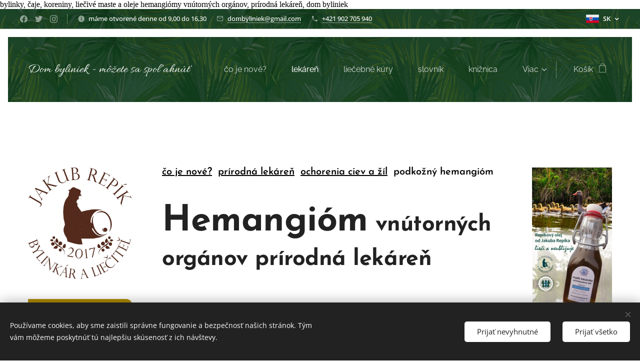

--- FILE ---
content_type: text/html; charset=UTF-8
request_url: https://www.dombyliniek.sk/hemangiomy-vnutornych-organov-prirodna-lekaren/
body_size: 24134
content:
<!DOCTYPE html>
<html class="no-js" prefix="og: https://ogp.me/ns#" lang="sk">
<head><link rel="preconnect" href="https://duyn491kcolsw.cloudfront.net" crossorigin><link rel="preconnect" href="https://fonts.gstatic.com" crossorigin><meta charset="utf-8"><link rel="shortcut icon" href="https://duyn491kcolsw.cloudfront.net/files/0g/0g1/0g1vwb.ico?ph=dd7c02b463"><link rel="apple-touch-icon" href="https://duyn491kcolsw.cloudfront.net/files/0g/0g1/0g1vwb.ico?ph=dd7c02b463"><link rel="icon" href="https://duyn491kcolsw.cloudfront.net/files/0g/0g1/0g1vwb.ico?ph=dd7c02b463">
    <meta http-equiv="X-UA-Compatible" content="IE=edge">
    <title>hemangiómy vnútorných orgánov - prírodná lekáreň</title>
    <meta name="viewport" content="width=device-width,initial-scale=1">
    <meta name="msapplication-tap-highlight" content="no">
    
    <link href="https://duyn491kcolsw.cloudfront.net/files/0r/0rk/0rklmm.css?ph=dd7c02b463" media="print" rel="stylesheet">
    <link href="https://duyn491kcolsw.cloudfront.net/files/2e/2e5/2e5qgh.css?ph=dd7c02b463" media="screen and (min-width:100000em)" rel="stylesheet" data-type="cq" disabled>
    <link rel="stylesheet" href="https://duyn491kcolsw.cloudfront.net/files/45/45b/45boco.css?ph=dd7c02b463"><link rel="stylesheet" href="https://duyn491kcolsw.cloudfront.net/files/4e/4er/4ersdq.css?ph=dd7c02b463" media="screen and (min-width:37.5em)"><link rel="stylesheet" href="https://duyn491kcolsw.cloudfront.net/files/2m/2m4/2m4vjv.css?ph=dd7c02b463" data-wnd_color_scheme_file=""><link rel="stylesheet" href="https://duyn491kcolsw.cloudfront.net/files/23/23c/23cqa3.css?ph=dd7c02b463" data-wnd_color_scheme_desktop_file="" media="screen and (min-width:37.5em)" disabled=""><link rel="stylesheet" href="https://duyn491kcolsw.cloudfront.net/files/3g/3gy/3gyh99.css?ph=dd7c02b463" data-wnd_additive_color_file=""><link rel="stylesheet" href="https://duyn491kcolsw.cloudfront.net/files/37/37z/37z4cv.css?ph=dd7c02b463" data-wnd_typography_file=""><link rel="stylesheet" href="https://duyn491kcolsw.cloudfront.net/files/0m/0m9/0m959p.css?ph=dd7c02b463" data-wnd_typography_desktop_file="" media="screen and (min-width:37.5em)" disabled=""><script>(()=>{let e=!1;const t=()=>{if(!e&&window.innerWidth>=600){for(let e=0,t=document.querySelectorAll('head > link[href*="css"][media="screen and (min-width:37.5em)"]');e<t.length;e++)t[e].removeAttribute("disabled");e=!0}};t(),window.addEventListener("resize",t),"container"in document.documentElement.style||fetch(document.querySelector('head > link[data-type="cq"]').getAttribute("href")).then((e=>{e.text().then((e=>{const t=document.createElement("style");document.head.appendChild(t),t.appendChild(document.createTextNode(e)),import("https://duyn491kcolsw.cloudfront.net/client/js.polyfill/container-query-polyfill.modern.js").then((()=>{let e=setInterval((function(){document.body&&(document.body.classList.add("cq-polyfill-loaded"),clearInterval(e))}),100)}))}))}))})()</script>
<link rel="preload stylesheet" href="https://duyn491kcolsw.cloudfront.net/files/2m/2m8/2m8msc.css?ph=dd7c02b463" as="style"><meta name="description" content="hemangiómy vnútorných orgánov, prírodná lekáreň, dom byliniek"><meta name="keywords" content="hemangiómy vnútorných orgánov, prírodná lekáreň, dom byliniek"><meta name="generator" content="Webnode 2"><meta name="apple-mobile-web-app-capable" content="no"><meta name="apple-mobile-web-app-status-bar-style" content="black"><meta name="format-detection" content="telephone=no">bylinky, čaje, koreniny, liečivé maste a oleje

hemangiómy vnútorných orgánov, prírodná lekáreň, dom byliniek<meta property="og:url" content="https://www.dombyliniek.sk/hemangiomy-vnutornych-organov-prirodna-lekaren/"><meta property="og:title" content="hemangiómy vnútorných orgánov - prírodná lekáreň"><meta property="og:type" content="article"><meta property="og:description" content="hemangiómy vnútorných orgánov, prírodná lekáreň, dom byliniek"><meta property="og:site_name" content="dom byliniek"><meta property="og:image" content="https://dd7c02b463.clvaw-cdnwnd.com/6fa5f2dbe78980674ab21f2c63367fc4/200008368-75cc675cca/700/logo%20bylik%C3%A1r%20a%20lie%C4%8Dite%C4%BE-4.JPG?ph=dd7c02b463"><meta property="og:article:published_time" content="2023-04-23T00:00:00+0200"><meta name="robots" content="index,follow"><link rel="canonical" href="https://www.dombyliniek.sk/hemangiomy-vnutornych-organov-prirodna-lekaren/"><script>window.checkAndChangeSvgColor=function(c){try{var a=document.getElementById(c);if(a){c=[["border","borderColor"],["outline","outlineColor"],["color","color"]];for(var h,b,d,f=[],e=0,m=c.length;e<m;e++)if(h=window.getComputedStyle(a)[c[e][1]].replace(/\s/g,"").match(/^rgb[a]?\(([0-9]{1,3}),([0-9]{1,3}),([0-9]{1,3})/i)){b="";for(var g=1;3>=g;g++)b+=("0"+parseInt(h[g],10).toString(16)).slice(-2);"0"===b.charAt(0)&&(d=parseInt(b.substr(0,2),16),d=Math.max(16,d),b=d.toString(16)+b.slice(-4));f.push(c[e][0]+"="+b)}if(f.length){var k=a.getAttribute("data-src"),l=k+(0>k.indexOf("?")?"?":"&")+f.join("&");a.src!=l&&(a.src=l,a.outerHTML=a.outerHTML)}}}catch(n){}};</script></head>
<body class="l wt-page ac-s ac-i ac-n l-default l-d-border b-btn-sq b-btn-s-l b-btn-dn b-btn-bw-1 img-d-n img-t-u img-h-n line-solid b-e-ds lbox-d c-s-m  hb-on  wnd-fe wnd-multilang  wnd-eshop"><noscript>
				<iframe
				 src="https://www.googletagmanager.com/ns.html?id=GTM-542MMSL"
				 height="0"
				 width="0"
				 style="display:none;visibility:hidden"
				 >
				 </iframe>
			</noscript>

<div class="wnd-page l-page cs-gray-3 ac-forest t-t-fs-m t-t-fw-m t-t-sp-n t-t-d-n t-s-fs-m t-s-fw-l t-s-sp-n t-s-d-n t-p-fs-m t-p-fw-l t-p-sp-n t-h-fs-m t-h-fw-m t-h-sp-n t-bq-fs-m t-bq-fw-l t-bq-sp-n t-bq-d-l t-btn-fw-l t-nav-fw-l t-pd-fw-s t-nav-tt-n">
    <div class="l-w t cf t-17">
        <div class="l-bg cf">
            <div class="s-bg-l">
                
                
            </div>
        </div>
        <header class="l-h cf">
            <div class="sw cf">
	<div class="sw-c cf"><section class="s s-hb cf sc-m wnd-background-pattern  wnd-w-max wnd-hbl-on wnd-hbs-on wnd-hbi-on wnd-hbi-news-on">
	<div class="s-w cf">
		<div class="s-o cf">
			<div class="s-bg cf">
                <div class="s-bg-l wnd-background-pattern  bgpos-center-center bgatt-scroll" style="background-image:url('https://duyn491kcolsw.cloudfront.net/files/02/020/0209w5.png?ph=dd7c02b463')">
                    
                    
                </div>
			</div>
			<div class="s-c">
                <div class="s-hb-c cf">
                    <div class="hb-si">
                        <div class="si">
    <div class="si-c"><a href="https://www.facebook.com/webnode" target="_blank" rel="noreferrer" title="Facebook"><svg xmlns="https://www.w3.org/2000/svg" viewBox="0 0 24 24" height="18px" width="18px"><path d="M24 12.073c0-6.627-5.373-12-12-12s-12 5.373-12 12c0 5.99 4.388 10.954 10.125 11.854v-8.385H7.078v-3.47h3.047V9.43c0-3.007 1.792-4.669 4.533-4.669 1.312 0 2.686.235 2.686.235v2.953H15.83c-1.491 0-1.956.925-1.956 1.874v2.25h3.328l-.532 3.47h-2.796v8.385C19.612 23.027 24 18.062 24 12.073z" fill="#bebebe"></path></svg></a><a href="https://www.twitter.com/webnode" target="_blank" rel="noreferrer" title="Twitter"><svg xmlns="https://www.w3.org/2000/svg" viewBox="0 0 24 24" height="18px" width="18px"><path d="M23.953 4.57a10 10 0 01-2.825.775 4.958 4.958 0 002.163-2.723c-.951.555-2.005.959-3.127 1.184a4.92 4.92 0 00-8.384 4.482C7.69 8.095 4.067 6.13 1.64 3.162a4.822 4.822 0 00-.666 2.475c0 1.71.87 3.213 2.188 4.096a4.904 4.904 0 01-2.228-.616v.06a4.923 4.923 0 003.946 4.827 4.996 4.996 0 01-2.212.085 4.936 4.936 0 004.604 3.417 9.867 9.867 0 01-6.102 2.105c-.39 0-.779-.023-1.17-.067a13.995 13.995 0 007.557 2.209c9.053 0 13.998-7.496 13.998-13.985 0-.21 0-.42-.015-.63A9.935 9.935 0 0024 4.59z" fill="#bebebe"></path></svg></a><a href="https://www.instagram.com/webnode_ag/" target="_blank" rel="noreferrer" title="Instagram"><svg viewBox="0 0 24 24" xmlns="https://www.w3.org/2000/svg" height="18px" width="18px"><path d="M12 0C8.74 0 8.333.015 7.053.072 5.775.132 4.905.333 4.14.63c-.789.306-1.459.717-2.126 1.384S.935 3.35.63 4.14C.333 4.905.131 5.775.072 7.053.012 8.333 0 8.74 0 12s.015 3.667.072 4.947c.06 1.277.261 2.148.558 2.913a5.885 5.885 0 001.384 2.126A5.868 5.868 0 004.14 23.37c.766.296 1.636.499 2.913.558C8.333 23.988 8.74 24 12 24s3.667-.015 4.947-.072c1.277-.06 2.148-.262 2.913-.558a5.898 5.898 0 002.126-1.384 5.86 5.86 0 001.384-2.126c.296-.765.499-1.636.558-2.913.06-1.28.072-1.687.072-4.947s-.015-3.667-.072-4.947c-.06-1.277-.262-2.149-.558-2.913a5.89 5.89 0 00-1.384-2.126A5.847 5.847 0 0019.86.63c-.765-.297-1.636-.499-2.913-.558C15.667.012 15.26 0 12 0zm0 2.16c3.203 0 3.585.016 4.85.071 1.17.055 1.805.249 2.227.415.562.217.96.477 1.382.896.419.42.679.819.896 1.381.164.422.36 1.057.413 2.227.057 1.266.07 1.646.07 4.85s-.015 3.585-.074 4.85c-.061 1.17-.256 1.805-.421 2.227a3.81 3.81 0 01-.899 1.382 3.744 3.744 0 01-1.38.896c-.42.164-1.065.36-2.235.413-1.274.057-1.649.07-4.859.07-3.211 0-3.586-.015-4.859-.074-1.171-.061-1.816-.256-2.236-.421a3.716 3.716 0 01-1.379-.899 3.644 3.644 0 01-.9-1.38c-.165-.42-.359-1.065-.42-2.235-.045-1.26-.061-1.649-.061-4.844 0-3.196.016-3.586.061-4.861.061-1.17.255-1.814.42-2.234.21-.57.479-.96.9-1.381.419-.419.81-.689 1.379-.898.42-.166 1.051-.361 2.221-.421 1.275-.045 1.65-.06 4.859-.06l.045.03zm0 3.678a6.162 6.162 0 100 12.324 6.162 6.162 0 100-12.324zM12 16c-2.21 0-4-1.79-4-4s1.79-4 4-4 4 1.79 4 4-1.79 4-4 4zm7.846-10.405a1.441 1.441 0 01-2.88 0 1.44 1.44 0 012.88 0z" fill="#bebebe"></path></svg></a></div>
</div>
                    </div>
                    <div class="hb-ci">
                        <div class="ci">
    <div class="ci-c" data-placeholder="Kontaktné informácie"><div class="ci-news"><span>máme otvorené denne od 9,00 do 16,30</span></div><div class="ci-mail"><span><a href="mailto:dombyliniek@gmail.com">dombyliniek@gmail.com</a></span></div><div class="ci-phone"><span><a href="tel:+421 902 705 940">+421 902 705 940</a></span></div></div>
</div>
                    </div>
                    <div class="hb-ccy">
                        
                    </div>
                    <div class="hb-lang">
                        <div class="hbl">
    <div class="hbl-c">
        <span class="hbl-a">
            <span class="hbl-a-t">
                <span class="lang-sk">sk</span>
            </span>
        </span>
        <div class="hbl-i lang-items">
            <ul class="hbl-i-l">
                <li selected>
                    <span class="lang-sk">sk</span>
                </li><li>
                    <a href="/de/"><span class="lang-de">de</span></a>
                </li>
            </ul>
        </div>
    </div>
</div>
                    </div>
                </div>
			</div>
		</div>
	</div>
</section><section data-space="true" class="s s-hn s-hn-default wnd-mt-classic wnd-na-c logo-classic sc-m wnd-background-pattern  wnd-w-max wnd-nh-l hm-hidden  wnd-nav-sticky menu-spaces">
	<div class="s-w">
		<div class="s-o">

			<div class="s-bg">
                <div class="s-bg-l wnd-background-pattern" style="background-image:url('https://duyn491kcolsw.cloudfront.net/files/02/020/0209w5.png?ph=dd7c02b463')">
                    
                    
                </div>
			</div>

			<div class="h-w h-f wnd-fixed">

				<div class="n-l">
					<div class="s-c menu-nav">
						<div class="logo-block">
							<div class="b b-l logo logo-default logo-nb allura wnd-logo-with-text logo-15 b-ls-s">
	<div class="b-l-c logo-content">
		<a class="b-l-link logo-link" href="/home/">

			

			

			<div class="b-l-br logo-br"></div>

			<div class="b-l-text logo-text-wrapper">
				<div class="b-l-text-w logo-text">
					<span class="b-l-text-c logo-text-cell"><font class="wnd-font-size-190"><font class="wnd-font-size-90">Dom byliniek - môžete sa spoľahnúť</font></font></span>
				</div>
			</div>

		</a>
	</div>
</div>
						</div>

						<div id="menu-slider">
							<div id="menu-block">
								<nav id="menu"><div class="menu-font menu-wrapper">
	<a href="#" class="menu-close" rel="nofollow" title="Close Menu"></a>
	<ul role="menubar" aria-label="Menu" class="level-1">
		<li role="none" class="wnd-homepage">
			<a class="menu-item" role="menuitem" href="/home/"><span class="menu-item-text">čo je nové?</span></a>
			
		</li><li role="none" class="wnd-active-path">
			<a class="menu-item" role="menuitem" href="/repikova-lekaren-bylinne-zmesi-prirodna-liecba-ochoreni/"><span class="menu-item-text">lekáreň</span></a>
			
		</li><li role="none">
			<a class="menu-item" role="menuitem" href="/liecebne-kury/"><span class="menu-item-text">liečebné kúry</span></a>
			
		</li><li role="none">
			<a class="menu-item" role="menuitem" href="/slovnik-licitela/"><span class="menu-item-text">slovník</span></a>
			
		</li><li role="none">
			<a class="menu-item" role="menuitem" href="/knihy-o-bylinkach-pestovanie-zber-susenie-bylin/"><span class="menu-item-text">knižnica</span></a>
			
		</li><li role="none">
			<a class="menu-item" role="menuitem" href="/herbar-liecivych-rastlin/"><span class="menu-item-text">herbár</span></a>
			
		</li><li role="none">
			<a class="menu-item" role="menuitem" href="/obchod/"><span class="menu-item-text">obchod</span></a>
			
		</li>
	</ul>
	<span class="more-text">Viac</span>
</div></nav>
							</div>
						</div>

						<div class="cart-and-mobile">
							
							<div class="cart cf">
	<div class="cart-content">
		<a href="/cart/">
			<div class="cart-content-link">
				<div class="cart-text"><span>Košík</span></div>
				<div class="cart-piece-count" data-count="0" data-wnd_cart_part="count">0</div>
				<div class="cart-piece-text" data-wnd_cart_part="text"></div>
				<div class="cart-price" data-wnd_cart_part="price">0,00 €</div>
			</div>
		</a>
	</div>
</div>

							<div id="menu-mobile">
								<a href="#" id="menu-submit"><span></span>Menu</a>
							</div>
						</div>

					</div>
				</div>

			</div>

		</div>
	</div>
</section></div>
</div>
        </header>
        <main class="l-m cf">
            <div class="sw cf">
	<div class="sw-c cf"><section class="s s-hm s-hm-hidden wnd-h-hidden cf sc-w   hn-default"></section><section class="s s-basic cf sc-w   wnd-w-wider wnd-s-higher wnd-h-auto">
	<div class="s-w cf">
		<div class="s-o s-fs cf">
			<div class="s-bg cf">
				<div class="s-bg-l">
                    
					
				</div>
			</div>
			<div class="s-c s-fs cf">
				<div class="ez cf">
	<div class="ez-c"><div class="cw cf">
	<div class="cw-c cf"><div class="c cf" style="width:21.826%;">
	<div class="c-c cf"><div class="b-img b-img-default b b-s cf wnd-orientation-portrait wnd-type-image img-s-n" style="margin-left:0;margin-right:0;" id="wnd_ImageBlock_30046">
	<div class="b-img-w">
		<div class="b-img-c" style="padding-bottom:107.43%;text-align:center;">
            <picture><source type="image/webp" srcset="https://dd7c02b463.clvaw-cdnwnd.com/6fa5f2dbe78980674ab21f2c63367fc4/200008369-2aea42aea7/450/logo%20bylik%C3%A1r%20a%20lie%C4%8Dite%C4%BE-2.webp?ph=dd7c02b463 419w, https://dd7c02b463.clvaw-cdnwnd.com/6fa5f2dbe78980674ab21f2c63367fc4/200008369-2aea42aea7/700/logo%20bylik%C3%A1r%20a%20lie%C4%8Dite%C4%BE-2.webp?ph=dd7c02b463 652w, https://dd7c02b463.clvaw-cdnwnd.com/6fa5f2dbe78980674ab21f2c63367fc4/200008369-2aea42aea7/logo%20bylik%C3%A1r%20a%20lie%C4%8Dite%C4%BE-2.webp?ph=dd7c02b463 1400w" sizes="(min-width: 600px) calc(100vw * 0.75), 100vw" ><img id="wnd_ImageBlock_30046_img" src="https://dd7c02b463.clvaw-cdnwnd.com/6fa5f2dbe78980674ab21f2c63367fc4/200008368-75cc675cca/logo%20bylik%C3%A1r%20a%20lie%C4%8Dite%C4%BE-4.JPG?ph=dd7c02b463" alt="" width="1400" height="1504" loading="lazy" style="top:0%;left:0%;width:100%;height:100%;position:absolute;" ></picture>
			</div>
		
	</div>
</div><div class="b-img b-img-default b b-s cf wnd-orientation-landscape wnd-type-image img-s-n" style="margin-left:0;margin-right:0;" id="wnd_ImageBlock_80225">
	<div class="b-img-w">
		<div class="b-img-c" style="padding-bottom:62.04%;text-align:center;">
            <picture><source type="image/webp" srcset="https://dd7c02b463.clvaw-cdnwnd.com/6fa5f2dbe78980674ab21f2c63367fc4/200005463-d269bd269d/450/intro%20zostanme%20informovan%C3%AD%202.webp?ph=dd7c02b463 450w, https://dd7c02b463.clvaw-cdnwnd.com/6fa5f2dbe78980674ab21f2c63367fc4/200005463-d269bd269d/700/intro%20zostanme%20informovan%C3%AD%202.webp?ph=dd7c02b463 700w, https://dd7c02b463.clvaw-cdnwnd.com/6fa5f2dbe78980674ab21f2c63367fc4/200005463-d269bd269d/intro%20zostanme%20informovan%C3%AD%202.webp?ph=dd7c02b463 1130w" sizes="(min-width: 600px) calc(100vw * 0.75), 100vw" ><img id="wnd_ImageBlock_80225_img" src="https://dd7c02b463.clvaw-cdnwnd.com/6fa5f2dbe78980674ab21f2c63367fc4/200005462-e0311e0315/intro%20zostanme%20informovan%C3%AD%202.jpg?ph=dd7c02b463" alt="" width="1130" height="701" loading="lazy" style="top:0%;left:0%;width:100%;height:100%;position:absolute;" ></picture>
			</div>
		
	</div>
</div><div class="b b-text cf">
	<div class="b-c b-text-c b-s b-s-t60 b-s-b60 b-cs cf"><h3><font class="wsw-47 wnd-font-size-110"><a href="/ochorenia-cievneho-systemu-prirodna-lekaren/">Ochorenia cievneho systému<font class="wsw-02"><strong href="/ochorenia-cievneho-systemu-prirodna-lekaren/"><br></strong></font></a></font></h3></div>
</div><div class="cw cf">
	<div class="cw-c cf"><div class="c cf" style="width:6.88%;">
	<div class="c-c cf"><div class="b-img b-img-default b b-s cf wnd-orientation-portrait wnd-type-image img-s-n" style="margin-left:0;margin-right:0;" id="wnd_ImageBlock_78156">
	<div class="b-img-w">
		<div class="b-img-c" style="padding-bottom:107.43%;text-align:center;">
            <picture><source type="image/webp" srcset="https://dd7c02b463.clvaw-cdnwnd.com/6fa5f2dbe78980674ab21f2c63367fc4/200008593-480774807a/450/logo%20bylik%C3%A1r%20a%20lie%C4%8Dite%C4%BE-9.webp?ph=dd7c02b463 419w, https://dd7c02b463.clvaw-cdnwnd.com/6fa5f2dbe78980674ab21f2c63367fc4/200008593-480774807a/700/logo%20bylik%C3%A1r%20a%20lie%C4%8Dite%C4%BE-9.webp?ph=dd7c02b463 652w, https://dd7c02b463.clvaw-cdnwnd.com/6fa5f2dbe78980674ab21f2c63367fc4/200008593-480774807a/logo%20bylik%C3%A1r%20a%20lie%C4%8Dite%C4%BE-9.webp?ph=dd7c02b463 1400w" sizes="(min-width: 600px) calc(100vw * 0.75), 100vw" ><img id="wnd_ImageBlock_78156_img" src="https://dd7c02b463.clvaw-cdnwnd.com/6fa5f2dbe78980674ab21f2c63367fc4/200008592-6527a6527e/logo%20bylik%C3%A1r%20a%20lie%C4%8Dite%C4%BE-7.JPG?ph=dd7c02b463" alt="" width="1400" height="1504" loading="lazy" style="top:0%;left:0%;width:100%;height:100%;position:absolute;" ></picture>
			</div>
		
	</div>
</div></div>
</div><div class="c cf" style="width:93.12%;">
	<div class="c-c cf"><div class="b b-text cf">
	<div class="b-c b-text-c b-s b-s-t60 b-s-b60 b-cs cf"><h3><font class="wsw-02"><strong><a href="/ateroskleroza-prirodna-lekaren/">Ateroskleróza<br data-link="temp"></a></strong></font></h3></div>
</div><div class="b b-text cf">
	<div class="b-c b-text-c b-s b-s-t60 b-s-b60 b-cs cf"><h3><font class="wsw-02"><a href="/vaskulitida-prirodna-lekaren/"><strong href="/vaskulitida-prirodna-lekaren/">Vaskulitída<br></strong></a></font></h3></div>
</div><div class="b b-text cf">
	<div class="b-c b-text-c b-s b-s-t60 b-s-b60 b-cs cf"><h3><font class="wsw-02"><a href="/trombofilia-prirodna-lekaren/"><strong href="/trombofilia-prirodna-lekaren/">Trombofília<br></strong></a></font></h3></div>
</div><div class="b b-text cf">
	<div class="b-c b-text-c b-s b-s-t60 b-s-b60 b-cs cf"><h3><font class="wsw-02"><a href="/ochorenia-koronarnych-ciev-prirodna-lekaren/"><strong href="/ochorenia-koronarnych-ciev-prirodna-lekaren/">Ochorenia koronárnych ciev<br></strong></a></font></h3></div>
</div><div class="b b-text cf">
	<div class="b-c b-text-c b-s b-s-t60 b-s-b60 b-cs cf"><h3><font class="wsw-02"><a href="/ochorenia-mozgovych-ciev-prirodna-lekaren/"><strong href="/ochorenia-mozgovych-ciev-prirodna-lekaren/">Ochorenia mozgových ciev<br></strong></a></font></h3></div>
</div><div class="b b-text cf">
	<div class="b-c b-text-c b-s b-s-t60 b-s-b60 b-cs cf"><h3><font class="wsw-02"><a href="/periferna-arteriova-choroba-prirodna-lekaren/"><strong href="/periferna-arteriova-choroba-prirodna-lekaren/">Periférna artériová choroba<br></strong></a></font></h3></div>
</div><div class="b b-text cf">
	<div class="b-c b-text-c b-s b-s-t60 b-s-b60 b-cs cf"><h3><font class="wsw-02"><strong href="/zilova-tromboza-prirodna-lekaren/"><a href="/zilova-tromboza-prirodna-lekaren/">Hlboká žilová trmbóza</a></strong></font></h3></div>
</div><div class="b b-text cf">
	<div class="b-c b-text-c b-s b-s-t60 b-s-b60 b-cs cf"><h3><font class="wsw-02"><a href="/krcove-zily-varixy-prirodna-lekaren/"><strong href="/krcove-zily-varixy-prirodna-lekaren/">Krčové žily, varixy<br></strong></a></font></h3></div>
</div><div class="b b-text cf">
	<div class="b-c b-text-c b-s b-s-t60 b-s-b60 b-cs cf"><h3><font class="wsw-02"><strong><a href="/materske-znamienka-cievne-malformacie-prirodna-lekaren/">Cievne malformácie<br data-link="temp"></a></strong></font></h3></div>
</div><div class="b b-text cf">
	<div class="b-c b-text-c b-s b-s-t60 b-s-b60 b-cs cf"><h3><a href="/raynaudov-syndrom-slovnik-dom-byliniek/"><font class="wsw-02"><strong>Raynaudova choroba</strong></font><font class="wsw-02" href="/raynaudov-syndrom-slovnik-dom-byliniek/"><br data-link="temp"></font></a></h3></div>
</div><div class="b b-text cf">
	<div class="b-c b-text-c b-s b-s-t60 b-s-b60 b-cs cf"><h3><font class="wsw-02"><a href="/podkozny-hemangiom-prirodna-lekaren/"><strong href="/podkozny-hemangiom-prirodna-lekaren/">Podkožný hemangiom<br></strong></a></font></h3></div>
</div><div class="cw cf">
	<div class="cw-c cf"><div class="c cf" style="width:6.328%;">
	<div class="c-c cf"><div class="b-img b-img-default b b-s cf wnd-orientation-portrait wnd-type-image img-s-n" style="margin-left:0;margin-right:0;" id="wnd_ImageBlock_90629">
	<div class="b-img-w">
		<div class="b-img-c" style="padding-bottom:107.43%;text-align:center;">
            <picture><source type="image/webp" srcset="https://dd7c02b463.clvaw-cdnwnd.com/6fa5f2dbe78980674ab21f2c63367fc4/200008593-480774807a/450/logo%20bylik%C3%A1r%20a%20lie%C4%8Dite%C4%BE-9.webp?ph=dd7c02b463 419w, https://dd7c02b463.clvaw-cdnwnd.com/6fa5f2dbe78980674ab21f2c63367fc4/200008593-480774807a/700/logo%20bylik%C3%A1r%20a%20lie%C4%8Dite%C4%BE-9.webp?ph=dd7c02b463 652w, https://dd7c02b463.clvaw-cdnwnd.com/6fa5f2dbe78980674ab21f2c63367fc4/200008593-480774807a/logo%20bylik%C3%A1r%20a%20lie%C4%8Dite%C4%BE-9.webp?ph=dd7c02b463 1400w" sizes="(min-width: 600px) calc(100vw * 0.75), 100vw" ><img id="wnd_ImageBlock_90629_img" src="https://dd7c02b463.clvaw-cdnwnd.com/6fa5f2dbe78980674ab21f2c63367fc4/200008592-6527a6527e/logo%20bylik%C3%A1r%20a%20lie%C4%8Dite%C4%BE-7.JPG?ph=dd7c02b463" alt="" width="1400" height="1504" loading="lazy" style="top:0%;left:0%;width:100%;height:100%;position:absolute;" ></picture>
			</div>
		
	</div>
</div></div>
</div><div class="c cf" style="width:93.672%;">
	<div class="c-c cf"><div class="b b-text cf">
	<div class="b-c b-text-c b-s b-s-t60 b-s-b60 b-cs cf"><h3><font class="wsw-02"><strong><a href="/hemangiom-priusnej-slinnej-zlazy-prirodna-lekaren/">Hemangiom príušnej slinnej žľazy <br data-link="temp"></a></strong></font></h3></div>
</div><div class="b b-text cf">
	<div class="b-c b-text-c b-s b-s-t60 b-s-b60 b-cs cf"><h3><font class="wsw-02"><strong><a href="/hemangiom-ocneho-viecka-prirodna-lekaren/">Hemangiom očného viečka</a></strong></font></h3></div>
</div><div class="b b-text cf">
	<div class="b-c b-text-c b-s b-s-t60 b-s-b60 b-cs cf"><h3><font class="wsw-02"><strong>Hemnangiomy vnútorných orgánov </strong></font><font class="wsw-44"><em>práve čítate<font class="wsw-02"><strong><br></strong></font></em></font></h3></div>
</div></div>
</div></div>
</div><div class="b b-text cf">
	<div class="b-c b-text-c b-s b-s-t60 b-s-b60 b-cs cf"><h3><font class="wsw-02"><a href="/burgerova-choroba-prirodna-lekaren/"><strong href="/burgerova-choroba-prirodna-lekaren/">Burgerova choroba<br></strong></a></font></h3></div>
</div></div>
</div></div>
</div><div class="b-img b-img-default b b-s cf wnd-orientation-landscape wnd-type-image img-s-n" style="margin-left:0;margin-right:0;" id="wnd_ImageBlock_81527">
	<div class="b-img-w">
		<div class="b-img-c" style="padding-bottom:68.67%;text-align:center;">
            <picture><source type="image/webp" srcset="https://dd7c02b463.clvaw-cdnwnd.com/6fa5f2dbe78980674ab21f2c63367fc4/200005454-c27f2c27f4/450/intro%20zostanme%20v%20spojen%C3%AD%202.webp?ph=dd7c02b463 450w, https://dd7c02b463.clvaw-cdnwnd.com/6fa5f2dbe78980674ab21f2c63367fc4/200005454-c27f2c27f4/700/intro%20zostanme%20v%20spojen%C3%AD%202.webp?ph=dd7c02b463 600w, https://dd7c02b463.clvaw-cdnwnd.com/6fa5f2dbe78980674ab21f2c63367fc4/200005454-c27f2c27f4/intro%20zostanme%20v%20spojen%C3%AD%202.webp?ph=dd7c02b463 600w" sizes="(min-width: 600px) calc(100vw * 0.75), 100vw" ><img id="wnd_ImageBlock_81527_img" src="https://dd7c02b463.clvaw-cdnwnd.com/6fa5f2dbe78980674ab21f2c63367fc4/200005453-3870b3870d/intro%20zostanme%20v%20spojen%C3%AD%202.jpg?ph=dd7c02b463" alt="" width="600" height="412" loading="lazy" style="top:0%;left:0%;width:100%;height:100%;position:absolute;" ></picture>
			</div>
		
	</div>
</div><div class="form b b-s b-form-default f-rh-normal f-rg-normal f-br-none default cf">
	<form action="" method="post">

		<fieldset class="form-fieldset">
			<div><div class="form-input form-text cf wnd-form-field">
	<label for="field-wnd_ShortTextField_359220530"><span class="it b link">
	<span class="it-c">názov ochorenia</span>
</span></label>
	<input id="field-wnd_ShortTextField_359220530" name="wnd_ShortTextField_359220530" value="" type="text" maxlength="150">
</div><div class="form-input form-text cf wnd-form-field wnd-required">
	<label for="field-wnd_ShortTextField_46995958"><span class="it b link">
	<span class="it-c">meno a priezvisko</span>
</span></label>
	<input id="field-wnd_ShortTextField_46995958" name="wnd_ShortTextField_46995958" required value="" type="text" maxlength="150">
</div><div class="form-input form-email cf wnd-form-field wnd-required">
	<label for="field-wnd_EmailField_119994775"><span class="it b link">
	<span class="it-c">E-mail</span>
</span></label>
	<input id="field-wnd_EmailField_119994775" name="wnd_EmailField_119994775" required value="@" type="email" maxlength="255">
</div><div class="form-input form-tel cf wnd-form-field wnd-required">
	<label for="field-wnd_PhoneField_270698595"><span class="it b link">
	<span class="it-c">Telefónne číslo</span>
</span></label>
	<input id="field-wnd_PhoneField_270698595" name="wnd_PhoneField_270698595" required value="" type="tel" pattern="[\.\+\-\(\)0-9 ]+">
</div></div>
		</fieldset>

		

		<div class="form-submit b-btn cf b-btn-2">
			<button class="b-btn-l" type="submit" name="send" value="wnd_FormBlock_752584572">
				<span class="form-submit-text b-btn-t">Odoslať</span>
			</button>
		</div>

	</form>

    

    
</div><div class="b-img b-img-default b b-s cf wnd-orientation-landscape wnd-type-image img-s-n" style="margin-left:0;margin-right:0;" id="wnd_ImageBlock_78275">
	<div class="b-img-w">
		<div class="b-img-c" style="padding-bottom:25.83%;text-align:center;">
            <picture><source type="image/webp" srcset="https://dd7c02b463.clvaw-cdnwnd.com/6fa5f2dbe78980674ab21f2c63367fc4/200005456-33d8533d88/450/intro%20zostanme%20v%20spojen%C3%AD%203.webp?ph=dd7c02b463 450w, https://dd7c02b463.clvaw-cdnwnd.com/6fa5f2dbe78980674ab21f2c63367fc4/200005456-33d8533d88/700/intro%20zostanme%20v%20spojen%C3%AD%203.webp?ph=dd7c02b463 600w, https://dd7c02b463.clvaw-cdnwnd.com/6fa5f2dbe78980674ab21f2c63367fc4/200005456-33d8533d88/intro%20zostanme%20v%20spojen%C3%AD%203.webp?ph=dd7c02b463 600w" sizes="(min-width: 600px) calc(100vw * 0.75), 100vw" ><img id="wnd_ImageBlock_78275_img" src="https://dd7c02b463.clvaw-cdnwnd.com/6fa5f2dbe78980674ab21f2c63367fc4/200005455-6c3996c39b/intro%20zostanme%20v%20spojen%C3%AD%203.jpg?ph=dd7c02b463" alt="" width="600" height="155" loading="lazy" style="top:0%;left:0%;width:100%;height:100%;position:absolute;" ></picture>
			</div>
		
	</div>
</div><div class="b b-text cf">
	<div class="b-c b-text-c b-s b-s-t60 b-s-b60 b-cs cf"><h3 id="wnd_TextBlock_2392_inner_1" data-wnd_is_separable="1" data-wnd_separable_index="1" data-wnd_separable_id="wnd_TextBlock_2392"><br></h3>
<p id="wnd_TextBlock_2392_inner_2" data-wnd_is_separable="1" data-wnd_separable_index="2" data-wnd_separable_id="wnd_TextBlock_2392"></p></div>
</div></div>
</div><div class="c cf" style="width:60.246%;">
	<div class="c-c cf"><div class="b b-text cf">
	<div class="b-c b-text-c b-s b-s-t60 b-s-b60 b-cs cf"><h3><font class="wsw-05 wnd-font-size-80"><font><strong><font class="wsw-02"><a href="/">čo je nové?</a>&nbsp; <a href="/repikova-lekaren-bylinne-zmesi-prirodna-liecba-ochoreni/">prírodná lekáreň</a></font></strong></font>&nbsp; <strong><font class="wsw-02" href="/ochorenia-cievneho-systemu-ambulancia/"><a href="/ochorenia-cievneho-systemu-prirodna-lekaren/">ochorenia ciev a žíl</a></font><font class="wsw-02">&nbsp; podkožný hemangióm</font></strong><strong><font class="wsw-02"><br></font></strong></font></h3></div>
</div><div class="b b-text cf">
	<div class="b-c b-text-c b-s b-s-t60 b-s-b60 b-cs cf"><h1><strong><font class="wnd-font-size-160">Hemangióm</font> vnútorných orgánov prírodná lekáreň <br></strong></h1></div>
</div><div class="b-img b-img-default b b-s cf wnd-orientation-landscape wnd-type-image img-s-n" style="margin-left:0;margin-right:0;" id="wnd_ImageBlock_37793">
	<div class="b-img-w">
		<div class="b-img-c" style="padding-bottom:13%;text-align:center;">
            <picture><source type="image/webp" srcset="https://dd7c02b463.clvaw-cdnwnd.com/6fa5f2dbe78980674ab21f2c63367fc4/200008871-32e6832e6b/450/epic%20info%203-3.webp?ph=dd7c02b463 450w, https://dd7c02b463.clvaw-cdnwnd.com/6fa5f2dbe78980674ab21f2c63367fc4/200008871-32e6832e6b/700/epic%20info%203-3.webp?ph=dd7c02b463 700w, https://dd7c02b463.clvaw-cdnwnd.com/6fa5f2dbe78980674ab21f2c63367fc4/200008871-32e6832e6b/epic%20info%203-3.webp?ph=dd7c02b463 900w" sizes="(min-width: 600px) calc(100vw * 0.75), 100vw" ><img id="wnd_ImageBlock_37793_img" src="https://dd7c02b463.clvaw-cdnwnd.com/6fa5f2dbe78980674ab21f2c63367fc4/200004488-8462b8462d/epic%20info%203-3.jpg?ph=dd7c02b463" alt="" width="900" height="117" loading="lazy" style="top:0%;left:0%;width:100%;height:100%;position:absolute;" ></picture>
			</div>
		
	</div>
</div><div class="b b-text cf">
	<div class="b-c b-text-c b-s b-s-t60 b-s-b60 b-cs cf"><h3><strong><font class="wsw-02 wnd-font-size-110">Stručne <br></font></strong></h3></div>
</div><div class="b b-text cf">
	<div class="b-c b-text-c b-s b-s-t60 b-s-b60 b-cs cf"><h3 class="wnd-align-justify"><font class="wsw-02 wnd-font-size-90">Podkožný hemangióm je bežný a benígny vaskulárny novotvar s odhadovanou prevalenciou 5–10 % Najčastejšie vyskytuje u žien, predčasne narodených detí a dojčiat s nízkou pôrodnou hmotnosťou. Hemangoómy môžu byť jednotlivé alebo mnohopočetné. Niektoré rastú rýchlo, po tomto raste nastane obvykle spontánne zanikanie trvajúce rádovo do 10 rokov. Aj keď&nbsp; 80–95 % hemangiómov spontánne zanikne, môže sa stať, že sa vyskytnú komplikácie vedúce k bolesti alebo k funkčnej poruche.</font></h3></div>
</div><div class="b b-text cf">
	<div class="b-c b-text-c b-s b-s-t60 b-s-b60 b-cs cf"><h3><font class="wsw-02 wnd-font-size-110"><strong>Prírodná liečba podkožného hemangiómu</strong></font></h3></div>
</div><div class="b b-text cf">
	<div class="b-c b-text-c b-s b-s-t60 b-s-b60 b-cs cf"><h3 class="wnd-align-justify"><font class="wsw-02 wnd-font-size-90">Pre viac informácii o medicínskej liečbe hemangiómu <a href="/podkozny-hemangiom-ambulancia/">kliknite tu.</a>&nbsp; Stále viac ľudí hľadá nové terapeutické príležitosti v bylinnej medicíne. Významné možnosti ponúkajú byliny, ktorých sekundárne metabolity pôsobia ako inhibítori <a href="/angiogeneza-slovnik-dom-byliniek/">angiogenézy</a> - endogénnych angiogénnych polypeptidov.&nbsp; Pre dosiahnutie dobrých výsledkov odporúčame kombinovať angiogenézne inhibítori s inhibítormi <a href="/cyklooxygenaza-slovnik-dom-byliniek/">cyklooxygenázy 2 → COX 2.</a> </font><font class="wsw-02 wnd-font-size-90">Nasledujúci prehľad ponúka najpoužívanejšie byliny a ich bioaktívne látky na oboch signálnych dráhach.</font><br></h3></div>
</div><div class="cw cf">
	<div class="cw-c cf"><div class="c cf" style="width:66.263%;">
	<div class="c-c cf"><div class="b b-text cf">
	<div class="b-c b-text-c b-s b-s-t60 b-s-b60 b-cs cf"><h3><font class="wsw-02 wnd-font-size-90"><strong>rastliny s potenciálom inhibície angiogenézy<br></strong></font></h3></div>
</div><div class="b b-text cf">
	<div class="b-c b-text-c b-s b-s-t60 b-s-b60 b-cs cf"><ul><li><font class="wsw-02 wnd-font-size-110">salvia miltiorrhiza [šalvia červenokorenná]<br></font></li><li><font class="wsw-02 wnd-font-size-110">angelica sinensis</font></li><li><font class="wsw-02 wnd-font-size-110">artemisia annua</font></li><li><font class="wsw-02 wnd-font-size-110">camellia sinensis&nbsp; [zelený čaj]<br></font></li><li><font class="wsw-02 wnd-font-size-110">curcuma longa</font></li><li><font class="wsw-02 wnd-font-size-110">ganoderma lucidum</font></li><li><font class="wsw-02 wnd-font-size-110">ginkgo biloba</font></li><li><font class="wsw-02 wnd-font-size-110">glycyrrhiza glabra [sladkjé drievko]<br></font></li><li><font class="wsw-02 wnd-font-size-110">matricaria chamomilla [rumanček kamilkový]<br></font></li><li><font class="wsw-02 wnd-font-size-110">ocimum sanctum [bazalka svätá]<br></font></li><li><font class="wsw-02 wnd-font-size-110">rosmarinus officinalis [rozmarín lekársky]<br></font></li><li><font class="wsw-02 wnd-font-size-110">scutellaria baicalensis&nbsp; [šišiak bajkalský]<br></font></li><li><font class="wsw-02 wnd-font-size-110">silybum marianum&nbsp; [pestrec mariánsky]<br></font></li><li><font class="wsw-02 wnd-font-size-110">Tanacetum officinalis [púpava lekárska]<br></font></li><li><font class="wsw-02 wnd-font-size-110">viscum album&nbsp; [imelo biele]<br></font></li><li><font class="wsw-02 wnd-font-size-110">zingiber officinale [zázvor]</font><br></li></ul></div>
</div><div class="b b-text cf">
	<div class="b-c b-text-c b-s b-s-t60 b-s-b60 b-cs cf"><h3><font class="wsw-02 wnd-font-size-90"><strong>prírodné produkty s potenciálom inhibície cyklooxygeázy</strong></font></h3></div>
</div></div>
</div><div class="c cf" style="width:33.737%;">
	<div class="c-c cf"><div class="b b-text cf">
	<div class="b-c b-text-c b-s b-s-t60 b-s-b60 b-cs cf"></div>
</div></div>
</div></div>
</div><div class="b b-text cf">
	<div class="b-c b-text-c b-s b-s-t60 b-s-b60 b-cs cf"><ul><li><font class="wsw-02">omega 3 mastné kyseliny [ryby a morské plody]</font></li><li><font class="wsw-02">panenské oleje ]hrozno, oliva, pestrec, ľan, kon</font></li><li><font class="wsw-02">ope]</font></li><li><font class="wsw-02">citrusové plody</font></li><li><font class="wsw-02">ovocné šťavy NFC [plody malina, černica, trnka, arónia]<br></font></li><li><font class="wsw-02">Kurkumín [kurkuma longa]</font></li><li><font class="wsw-02">oregano → olej, sušina</font></li><li><font class="wsw-02">tymián → olej, sušina</font></li><li><font class="wsw-02">bobkový list, alkoholový macerát</font></li><li><font class="wsw-02">škorica</font></li><li><font class="wsw-02">zázvor<br></font></li></ul></div>
</div><div class="b b-text cf">
	<div class="b-c b-text-c b-s b-s-t60 b-s-b60 b-cs cf"><h3 class="wnd-align-justify"><font class="wsw-02"><font class="wnd-font-size-90">Ce<font>lkom výnimočnú úlohu v alternatívnom liečení hemangiómov majú plody čučoriedok vzhľadom na ich solídnu inhibíciu angiogenézy cestou potláčania vaskulárneho endotelového rastového faktora. </font>&nbsp; </font><font class="wnd-font-size-110">&nbsp;</font> <br></font></h3></div>
</div><div class="b b-text cf">
	<div class="b-c b-text-c b-s b-s-t60 b-s-b60 b-cs cf"><h3><font class="wsw-02 wnd-font-size-90"><strong>Naše odporúčania pri bylinnej liečbe podkožného hemangiómu<br></strong></font></h3></div>
</div><div class="b b-text cf">
	<div class="b-c b-text-c b-s b-s-t60 b-s-b60 b-cs cf"><h3><font class="wsw-02 wnd-font-size-90">Naše odporúčania sa pri liečbe podkožného hemangiómu sústreďujú na tri skupiny pacientov:</font></h3><ol><li><font class="wsw-02">deti do 3 rokov</font></li><li><font class="wsw-02">deti od 3 do 5 rokov</font></li><li><font class="wsw-02">deti od 5 rokov<br></font></li></ol><h3 class="wnd-align-justify"><font class="wsw-02 wnd-font-size-90">Deti do 3 rokov odporúčame liečiť výhradne lokáalne cez kožu a to olejmi → olej z lupeňov kozobrady lúčnej, a mastičkami → masť z koreňov šalvie červenokorennej. To všetko pod dohľadom skúseného angiológa, ktorý vylúči progredujúce angiogenézne ochorenie.</font></h3><h3 class="wnd-align-justify"><font class="wsw-02 wnd-font-size-90">Hemangióm detí od 3 do 5 rokov odporúčame liečiť lokálne v kombinácii so systémovými opatreniami → horúcovodným macerátom koreňa šalvie červenokorennej a zmesou bylín oregano, rozmarín a harmanček.</font></h3><h3 class="wnd-align-justify"><font class="wsw-02 wnd-font-size-90">Deti od 5 rokov odporúčame liečiť intenzívnou bylinnou terapiou po konzultácii so skúseným liečiteľom. V prípade užívania farmakologickej terapie odporúčame kombinovať bylinné kúry ako adjuvans.</font><br></h3></div>
</div><div class="b-img b-img-default b b-s cf wnd-orientation-portrait wnd-type-image img-s-n" style="margin-left:0;margin-right:0;" id="wnd_ImageBlock_37442">
	<div class="b-img-w">
		<div class="b-img-c" style="padding-bottom:150.47%;text-align:center;">
            <picture><source type="image/webp" srcset="https://dd7c02b463.clvaw-cdnwnd.com/6fa5f2dbe78980674ab21f2c63367fc4/200008035-167571675a/450/up%C3%BAtavka%20region%C3%A1lni%20spolupracovn%C3%ADci-5.webp?ph=dd7c02b463 299w, https://dd7c02b463.clvaw-cdnwnd.com/6fa5f2dbe78980674ab21f2c63367fc4/200008035-167571675a/700/up%C3%BAtavka%20region%C3%A1lni%20spolupracovn%C3%ADci-5.webp?ph=dd7c02b463 465w, https://dd7c02b463.clvaw-cdnwnd.com/6fa5f2dbe78980674ab21f2c63367fc4/200008035-167571675a/up%C3%BAtavka%20region%C3%A1lni%20spolupracovn%C3%ADci-5.webp?ph=dd7c02b463 1276w" sizes="(min-width: 600px) calc(100vw * 0.75), 100vw" ><img id="wnd_ImageBlock_37442_img" src="https://dd7c02b463.clvaw-cdnwnd.com/6fa5f2dbe78980674ab21f2c63367fc4/200008034-e721ee7221/up%C3%BAtavka%20region%C3%A1lni%20spolupracovn%C3%ADci-6.JPG?ph=dd7c02b463" alt="" width="1276" height="1920" loading="lazy" style="top:0%;left:0%;width:100%;height:100%;position:absolute;" ></picture>
			</div>
		
	</div>
</div></div>
</div><div class="c cf" style="width:17.928%;">
	<div class="c-c cf"><div class="b-img b-img-link b b-s cf wnd-orientation-portrait wnd-type-image img-s-n" style="margin-left:0;margin-right:0;" id="wnd_ImageBlock_85135">
    <a class="b-img-a" title="" href="/bylinny-olej-repik-lekarsky-125-ml-extra-koncentrovany/">
        <div class="b-img-w">
            <div class="b-img-c" style="padding-bottom:284.02%;text-align:center;">
                <picture><source type="image/webp" srcset="https://dd7c02b463.clvaw-cdnwnd.com/6fa5f2dbe78980674ab21f2c63367fc4/200008717-51bb851bbb/450/let%C3%A1k%20rep%C3%ADkov%C3%BD%20olej%20novinka%20012022-0-8.webp?ph=dd7c02b463 158w, https://dd7c02b463.clvaw-cdnwnd.com/6fa5f2dbe78980674ab21f2c63367fc4/200008717-51bb851bbb/700/let%C3%A1k%20rep%C3%ADkov%C3%BD%20olej%20novinka%20012022-0-8.webp?ph=dd7c02b463 246w, https://dd7c02b463.clvaw-cdnwnd.com/6fa5f2dbe78980674ab21f2c63367fc4/200008717-51bb851bbb/let%C3%A1k%20rep%C3%ADkov%C3%BD%20olej%20novinka%20012022-0-8.webp?ph=dd7c02b463 676w" sizes="(min-width: 600px) calc(100vw * 0.75), 100vw" ><img id="wnd_ImageBlock_85135_img" src="https://dd7c02b463.clvaw-cdnwnd.com/6fa5f2dbe78980674ab21f2c63367fc4/200004360-7b65e7b65f/let%C3%A1k%20rep%C3%ADkov%C3%BD%20olej%20novinka%20012022-0.jpg?ph=dd7c02b463" alt="" width="676" height="1920" loading="lazy" style="top:0%;left:0%;width:100%;height:100%;position:absolute;" ></picture>
				</div>
            
	    </div>
    </a>
</div></div>
</div></div>
</div></div>
</div>
			</div>
		</div>
	</div>
</section><section class="s s-basic cf sc-ml wnd-background-image  wnd-w-wider wnd-s-higher wnd-h-auto">
	<div class="s-w cf">
		<div class="s-o s-fs cf">
			<div class="s-bg cf">
				<div class="s-bg-l wnd-background-image fx-none bgpos-top-center bgatt-scroll">
                    <picture><source type="image/webp" srcset="https://dd7c02b463.clvaw-cdnwnd.com/6fa5f2dbe78980674ab21f2c63367fc4/200008652-176081760c/700/cover%20btl%201-7.webp?ph=dd7c02b463 700w, https://dd7c02b463.clvaw-cdnwnd.com/6fa5f2dbe78980674ab21f2c63367fc4/200008652-176081760c/cover%20btl%201-7.webp?ph=dd7c02b463 1920w, https://dd7c02b463.clvaw-cdnwnd.com/6fa5f2dbe78980674ab21f2c63367fc4/200008652-176081760c/cover%20btl%201-7.webp?ph=dd7c02b463 2x" sizes="100vw" ><img src="https://dd7c02b463.clvaw-cdnwnd.com/6fa5f2dbe78980674ab21f2c63367fc4/200000026-5011d5011f/cover%20btl%201.jpg?ph=dd7c02b463" width="1920" height="487" alt="" loading="lazy" ></picture>
					
				</div>
			</div>
			<div class="s-c s-fs cf">
				<div class="ez cf wnd-no-cols">
	<div class="ez-c"><div class="b b-text cf">
	<div class="b-c b-text-c b-s b-s-t60 b-s-b60 b-cs cf"></div>
</div></div>
</div>
			</div>
		</div>
	</div>
</section></div>
</div>
        </main>
        <footer class="l-f cf">
            <div class="sw cf">
	<div class="sw-c cf"><section data-wn-border-element="s-f-border" class="s s-f s-f-double s-f-simple sc-m wnd-background-pattern  wnd-w-wider wnd-s-higher">
	<div class="s-w">
		<div class="s-o">
			<div class="s-bg">
                <div class="s-bg-l wnd-background-pattern" style="background-image:url('https://duyn491kcolsw.cloudfront.net/files/02/020/0209w5.png?ph=dd7c02b463')">
                    
                    
                </div>
			</div>
			<div class="s-c s-f-l-w s-f-border">
				<div class="s-f-l b-s b-s-t0 b-s-b0">
					<div class="s-f-l-c s-f-l-c-first">
						<div class="s-f-cr"><span class="it b link">
	<span class="it-c">dom byliniek Badín, Osloboditeľov 1, 976 32, dombyliniek@gmail.com,<br>Všetky práva vyhradené,  2017, &nbsp; objednávky+421 902 705 940&nbsp;</span>
</span></div>
						<div class="s-f-cr"><span class="it b link">
	<span class="it-c"><a href="/tradicia-prirodneho-liecitelstva/">tradícia prírodného liečiteľstva</a> &nbsp; &nbsp; &nbsp; &nbsp; &nbsp; &nbsp; &nbsp; &nbsp; &nbsp; &nbsp; &nbsp; &nbsp; &nbsp; &nbsp; &nbsp; &nbsp; &nbsp; &nbsp; &nbsp; &nbsp; &nbsp; &nbsp; &nbsp; &nbsp; &nbsp; &nbsp; &nbsp; &nbsp; &nbsp; &nbsp; &nbsp;&nbsp;&nbsp; &nbsp; &nbsp; &nbsp; &nbsp; &nbsp; &nbsp; &nbsp; &nbsp; &nbsp; &nbsp; &nbsp; &nbsp; &nbsp; &nbsp; &nbsp; &nbsp; &nbsp; &nbsp;&nbsp; &nbsp; &nbsp; &nbsp; &nbsp; &nbsp; &nbsp; &nbsp; &nbsp; &nbsp; &nbsp; &nbsp; &nbsp; &nbsp; &nbsp; <br><a href="/dom-byliniek-informacie-o-podmienky-nakupu/">ako nakupovať</a>&nbsp;&nbsp;&nbsp;&nbsp;&nbsp;&nbsp;&nbsp;&nbsp;&nbsp;&nbsp;&nbsp;&nbsp;&nbsp;&nbsp;&nbsp;&nbsp;&nbsp;&nbsp;&nbsp;&nbsp;&nbsp;&nbsp;&nbsp;&nbsp;&nbsp;&nbsp;&nbsp;&nbsp;&nbsp;&nbsp;&nbsp;&nbsp;&nbsp;&nbsp;&nbsp;&nbsp;&nbsp;&nbsp;&nbsp;&nbsp;&nbsp;&nbsp;&nbsp;&nbsp;&nbsp;&nbsp;&nbsp;&nbsp;&nbsp;&nbsp;&nbsp;&nbsp;&nbsp;&nbsp;&nbsp;&nbsp;&nbsp;&nbsp;&nbsp;&nbsp;&nbsp; &nbsp; &nbsp;&nbsp;<a href="/prednasky-o-historickej-medicine-a-bylinnej-liebe-jakub-repik/"> </a>&nbsp;&nbsp;&nbsp;&nbsp;&nbsp;&nbsp;&nbsp;&nbsp;&nbsp;&nbsp;&nbsp;&nbsp;&nbsp;&nbsp;&nbsp;&nbsp;&nbsp;&nbsp;&nbsp;&nbsp;&nbsp;&nbsp;&nbsp;&nbsp;&nbsp;&nbsp;&nbsp;&nbsp;&nbsp;&nbsp;&nbsp;&nbsp;&nbsp;&nbsp;&nbsp;&nbsp;&nbsp;&nbsp;&nbsp;&nbsp;&nbsp;&nbsp;&nbsp;&nbsp;&nbsp;&nbsp;&nbsp;&nbsp;&nbsp;&nbsp;&nbsp;&nbsp; &nbsp;&nbsp; &nbsp;&nbsp;&nbsp;&nbsp;&nbsp;&nbsp; <br><a href="/dom-byliniek-informacie-o-predaji-liecivych-bylin-a-vyrobkov-z-nich/">predaj liečivých bylín a výrobkov z nich<br></a>&nbsp;&nbsp;&nbsp;&nbsp;&nbsp;&nbsp;&nbsp;&nbsp;&nbsp;&nbsp;&nbsp;&nbsp;&nbsp;&nbsp;&nbsp; &nbsp;&nbsp;&nbsp;&nbsp; &nbsp;&nbsp; &nbsp;&nbsp; &nbsp; &nbsp; &nbsp;&nbsp; &nbsp; &nbsp; &nbsp; &nbsp; &nbsp; &nbsp; &nbsp; &nbsp; &nbsp; &nbsp; &nbsp; &nbsp; &nbsp; &nbsp; &nbsp; &nbsp; &nbsp;&nbsp; &nbsp;&nbsp; &nbsp;&nbsp;&nbsp; <br><a href="/prednasky-o-historickej-medicine-a-bylinnej-liebe-jakub-repik/">prednášky</a>&nbsp; <br><a href="/jakub-repik-detom/">jakub repík deťom</a><br><a href="/chcem-mat-svoj-dom/">chcem mať svoj dom byliniek<br></a><br><a href="/vzdelavacie-kurzy/">liečiteľské kurzy</a><br>&nbsp;<br><a href="/pouzivanie-vyrobkov-jakub-repik-poradenstvo-na-dialku/">poradíme na diaľku </a><br><a href="/kontakt/">kontakt </a><br></span>
</span></div>
					</div>
					<div class="s-f-l-c s-f-l-c-last">
						<div class="s-f-sf">
                            <span class="sf b">
<span class="sf-content sf-c link"></span>
</span>
                            <span class="sf-cbr link">
    <a href="#" rel="nofollow">Cookies </a>
</span>
                            
                            
                            
                        </div>
                        <div class="s-f-l-c-w">
                            <div class="s-f-lang lang-select cf">
	<div class="s-f-lang-c">
		<span class="s-f-lang-t lang-title"><span class="wt-bold"><span>Jazyky</span></span></span>
		<div class="s-f-lang-i lang-items">
			<ul class="s-f-lang-list">
				<li class="link">
					<span class="lang-sk">Slovenčina</span>
				</li><li class="link">
					<a href="/de/"><span class="lang-de">Deutsch</span></a>
				</li>
			</ul>
		</div>
	</div>
</div>
                            <div class="s-f-ccy ccy-select cf">
	
</div>
                        </div>
					</div>
				</div>
			</div>
		</div>
	</div>
</section></div>
</div>
        </footer>
    </div>
    
</div>
<section class="cb cb-dark" id="cookiebar" style="display:none;" id="cookiebar" style="display:none;">
	<div class="cb-bar cb-scrollable">
		<div class="cb-bar-c">
			<div class="cb-bar-text">Používame cookies, aby sme zaistili správne fungovanie a bezpečnosť našich stránok. Tým vám môžeme poskytnúť tú najlepšiu skúsenosť z ich návštevy.</div>
			<div class="cb-bar-buttons">
				<button class="cb-button cb-close-basic" data-action="accept-necessary">
					<span class="cb-button-content">Prijať nevyhnutné</span>
				</button>
				<button class="cb-button cb-close-basic" data-action="accept-all">
					<span class="cb-button-content">Prijať všetko</span>
				</button>
				
			</div>
		</div>
        <div class="cb-close cb-close-basic" data-action="accept-necessary"></div>
	</div>

	<div class="cb-popup cb-light close">
		<div class="cb-popup-c">
			<div class="cb-popup-head">
				<h3 class="cb-popup-title">Pokročilé nastavenia</h3>
				<p class="cb-popup-text">Tu môžete upraviť svoje preferencie ohľadom cookies. Nasledujúce kategórie môžete povoliť či zakázať a svoj výber uložiť.</p>
			</div>
			<div class="cb-popup-options cb-scrollable">
				<div class="cb-option">
					<input class="cb-option-input" type="checkbox" id="necessary" name="necessary" readonly="readonly" disabled="disabled" checked="checked">
                    <div class="cb-option-checkbox"></div>
                    <label class="cb-option-label" for="necessary">Nevyhnutné krátkodobé cookies</label>
					<div class="cb-option-text">Bez nevyhnutných cookies sa neobíde správne a bezpečné fungovanie našich stránok a registračný proces na nich.</div>
				</div><div class="cb-option">
					<input class="cb-option-input" type="checkbox" id="functional" name="functional">
                    <div class="cb-option-checkbox"></div>
                    <label class="cb-option-label" for="functional">Funkčné cookies</label>
					<div class="cb-option-text">Funkčné cookies ukladajú vaše preferencie a prispôsobia podľa nich naše stránky.</div>
				</div><div class="cb-option">
					<input class="cb-option-input" type="checkbox" id="performance" name="performance">
                    <div class="cb-option-checkbox"></div>
                    <label class="cb-option-label" for="performance">Výkonnostné cookies</label>
					<div class="cb-option-text">Výkonnostné cookies monitorujú výkon našich stránok.</div>
				</div><div class="cb-option">
					<input class="cb-option-input" type="checkbox" id="marketing" name="marketing">
                    <div class="cb-option-checkbox"></div>
                    <label class="cb-option-label" for="marketing">Marketingové cookies</label>
					<div class="cb-option-text">Vďaka marketingovým cookies môžeme merať a analyzovať výkon nášho webu.</div>
				</div>
			</div>
			<div class="cb-popup-footer">
				<button class="cb-button cb-save-popup" data-action="advanced-save">
					<span class="cb-button-content">Uložiť</span>
				</button>
			</div>
			<div class="cb-close cb-close-popup" data-action="close"></div>
		</div>
	</div>
</section>
hemangiómy vnútorných orgánov, prírodná lekáreň, dom byliniek
bylinky, čaje, koreniny, liečivé maste a oleje<script src="https://duyn491kcolsw.cloudfront.net/files/3n/3no/3nov38.js?ph=dd7c02b463" crossorigin="anonymous" type="module"></script><script>document.querySelector(".wnd-fe")&&[...document.querySelectorAll(".c")].forEach((e=>{const t=e.querySelector(".b-text:only-child");t&&""===t.querySelector(".b-text-c").innerText&&e.classList.add("column-empty")}))</script>


<script src="https://duyn491kcolsw.cloudfront.net/client.fe/js.compiled/lang.sk.2086.js?ph=dd7c02b463" crossorigin="anonymous"></script><script src="https://duyn491kcolsw.cloudfront.net/client.fe/js.compiled/compiled.multi.2-2193.js?ph=dd7c02b463" crossorigin="anonymous"></script><script>var wnd = wnd || {};wnd.$data = {"image_content_items":{"wnd_ThumbnailBlock_1":{"id":"wnd_ThumbnailBlock_1","type":"wnd.pc.ThumbnailBlock"},"wnd_HeaderSection_header_main_730264":{"id":"wnd_HeaderSection_header_main_730264","type":"wnd.pc.HeaderSection"},"wnd_ImageBlock_610461":{"id":"wnd_ImageBlock_610461","type":"wnd.pc.ImageBlock"},"wnd_Section_default_463833":{"id":"wnd_Section_default_463833","type":"wnd.pc.Section"},"wnd_ImageBlock_30046":{"id":"wnd_ImageBlock_30046","type":"wnd.pc.ImageBlock"},"wnd_ImageBlock_80225":{"id":"wnd_ImageBlock_80225","type":"wnd.pc.ImageBlock"},"wnd_ImageBlock_78156":{"id":"wnd_ImageBlock_78156","type":"wnd.pc.ImageBlock"},"wnd_ImageBlock_90629":{"id":"wnd_ImageBlock_90629","type":"wnd.pc.ImageBlock"},"wnd_ImageBlock_81527":{"id":"wnd_ImageBlock_81527","type":"wnd.pc.ImageBlock"},"wnd_ImageBlock_78275":{"id":"wnd_ImageBlock_78275","type":"wnd.pc.ImageBlock"},"wnd_ImageBlock_37793":{"id":"wnd_ImageBlock_37793","type":"wnd.pc.ImageBlock"},"wnd_ImageBlock_37442":{"id":"wnd_ImageBlock_37442","type":"wnd.pc.ImageBlock"},"wnd_ImageBlock_85135":{"id":"wnd_ImageBlock_85135","type":"wnd.pc.ImageBlock"},"wnd_Section_default_946840":{"id":"wnd_Section_default_946840","type":"wnd.pc.Section"},"wnd_LogoBlock_835587":{"id":"wnd_LogoBlock_835587","type":"wnd.pc.LogoBlock"},"wnd_FooterSection_footer_597547":{"id":"wnd_FooterSection_footer_597547","type":"wnd.pc.FooterSection"}},"svg_content_items":{"wnd_ImageBlock_610461":{"id":"wnd_ImageBlock_610461","type":"wnd.pc.ImageBlock"},"wnd_ImageBlock_30046":{"id":"wnd_ImageBlock_30046","type":"wnd.pc.ImageBlock"},"wnd_ImageBlock_80225":{"id":"wnd_ImageBlock_80225","type":"wnd.pc.ImageBlock"},"wnd_ImageBlock_78156":{"id":"wnd_ImageBlock_78156","type":"wnd.pc.ImageBlock"},"wnd_ImageBlock_90629":{"id":"wnd_ImageBlock_90629","type":"wnd.pc.ImageBlock"},"wnd_ImageBlock_81527":{"id":"wnd_ImageBlock_81527","type":"wnd.pc.ImageBlock"},"wnd_ImageBlock_78275":{"id":"wnd_ImageBlock_78275","type":"wnd.pc.ImageBlock"},"wnd_ImageBlock_37793":{"id":"wnd_ImageBlock_37793","type":"wnd.pc.ImageBlock"},"wnd_ImageBlock_37442":{"id":"wnd_ImageBlock_37442","type":"wnd.pc.ImageBlock"},"wnd_ImageBlock_85135":{"id":"wnd_ImageBlock_85135","type":"wnd.pc.ImageBlock"},"wnd_LogoBlock_835587":{"id":"wnd_LogoBlock_835587","type":"wnd.pc.LogoBlock"}},"content_items":[],"eshopSettings":{"ESHOP_SETTINGS_DISPLAY_PRICE_WITHOUT_VAT":false,"ESHOP_SETTINGS_DISPLAY_ADDITIONAL_VAT":false,"ESHOP_SETTINGS_DISPLAY_SHIPPING_COST":false},"project_info":{"isMultilanguage":true,"isMulticurrency":false,"eshop_tax_enabled":"0","country_code":"","contact_state":null,"eshop_tax_type":"VAT","eshop_discounts":false,"graphQLURL":"https:\/\/dombyliniek.sk\/servers\/graphql\/","iubendaSettings":{"cookieBarCode":"","cookiePolicyCode":"","privacyPolicyCode":"","termsAndConditionsCode":""}}};</script><script>wnd.$system = {"fileSystemType":"aws_s3","localFilesPath":"https:\/\/www.dombyliniek.sk\/_files\/","awsS3FilesPath":"https:\/\/dd7c02b463.clvaw-cdnwnd.com\/6fa5f2dbe78980674ab21f2c63367fc4\/","staticFiles":"https:\/\/duyn491kcolsw.cloudfront.net\/files","isCms":false,"staticCDNServers":["https:\/\/duyn491kcolsw.cloudfront.net\/"],"fileUploadAllowExtension":["jpg","jpeg","jfif","png","gif","bmp","ico","svg","webp","tiff","pdf","doc","docx","ppt","pptx","pps","ppsx","odt","xls","xlsx","txt","rtf","mp3","wma","wav","ogg","amr","flac","m4a","3gp","avi","wmv","mov","mpg","mkv","mp4","mpeg","m4v","swf","gpx","stl","csv","xml","txt","dxf","dwg","iges","igs","step","stp"],"maxUserFormFileLimit":4194304,"frontendLanguage":"sk","backendLanguage":"sk","frontendLanguageId":"1","page":{"id":200097479,"identifier":"hemangiomy-vnutornych-organov-prirodna-lekaren","template":{"id":200003450,"styles":{"typography":"t-17_new","scheme":"cs-gray-3","additiveColor":"ac-forest","acHeadings":false,"acSubheadings":true,"acIcons":true,"acOthers":false,"imageStyle":"img-d-n","imageHover":"img-h-n","imageTitle":"img-t-u","buttonStyle":"b-btn-sq","buttonSize":"b-btn-s-l","buttonDecoration":"b-btn-dn","buttonBorders":"b-btn-bw-1","lineStyle":"line-solid","eshopGridItemAlign":"b-e-c","eshopGridItemStyle":"b-e-ds","lightboxStyle":"lbox-d","background":{"default":null},"backgroundSettings":{"default":""},"columnSpaces":"c-s-m","formStyle":"default","menuStyle":"menu-spaces","menuType":"","layoutType":"l-default","layoutDecoration":"l-d-border","acMenu":true,"sectionWidth":"wnd-w-wider","sectionSpace":"wnd-s-higher","buttonWeight":"t-btn-fw-l","productWeight":"t-pd-fw-s","menuWeight":"t-nav-fw-l","headerBarStyle":"hb-on","searchStyle":"","typoTitleSizes":"t-t-fs-m","typoTitleWeights":"t-t-fw-m","typoTitleSpacings":"t-t-sp-n","typoTitleDecorations":"t-t-d-n","typoHeadingSizes":"t-h-fs-m","typoHeadingWeights":"t-h-fw-m","typoHeadingSpacings":"t-h-sp-n","typoSubtitleSizes":"t-s-fs-m","typoSubtitleWeights":"t-s-fw-l","typoSubtitleSpacings":"t-s-sp-n","typoSubtitleDecorations":"t-s-d-n","typoParagraphSizes":"t-p-fs-m","typoParagraphWeights":"t-p-fw-l","typoParagraphSpacings":"t-p-sp-n","typoBlockquoteSizes":"t-bq-fs-m","typoBlockquoteWeights":"t-bq-fw-l","typoBlockquoteSpacings":"t-bq-sp-n","typoBlockquoteDecorations":"t-bq-d-l","menuTextTransform":"t-nav-tt-n"}},"layout":"default","name":"hemangi\u00f3my vn\u00fatorn\u00fdch org\u00e1nov - pr\u00edrodn\u00e1 lek\u00e1re\u0148","html_title":"hemangi\u00f3my vn\u00fatorn\u00fdch org\u00e1nov - pr\u00edrodn\u00e1 lek\u00e1re\u0148","language":"sk","langId":1,"isHomepage":false,"meta_description":"hemangi\u00f3my vn\u00fatorn\u00fdch org\u00e1nov, pr\u00edrodn\u00e1 lek\u00e1re\u0148, dom byliniek","meta_keywords":"hemangi\u00f3my vn\u00fatorn\u00fdch org\u00e1nov, pr\u00edrodn\u00e1 lek\u00e1re\u0148, dom byliniek","header_code":"hemangi\u00f3my vn\u00fatorn\u00fdch org\u00e1nov, pr\u00edrodn\u00e1 lek\u00e1re\u0148, dom byliniek","footer_code":"hemangi\u00f3my vn\u00fatorn\u00fdch org\u00e1nov, pr\u00edrodn\u00e1 lek\u00e1re\u0148, dom byliniek","styles":{"pageBased":{"navline":{"style":{"sectionColor":"sc-m","sectionWidth":"wnd-w-max","sectionHeight":"wnd-nh-l","background":{"default":{"type":"image","hash":"0209w5","mediaType":"patterns"}},"backgroundSettings":{"default":{"id":"0209w5","src":"\/02\/020\/0209w5.png","dataType":"static_server","mime":"image\/png","mediaType":"patterns","width":416,"height":416}}}}}},"countFormsEntries":[]},"listingsPrefix":"\/l\/","productPrefix":"\/p\/","cartPrefix":"\/cart\/","checkoutPrefix":"\/checkout\/","searchPrefix":"\/search\/","isCheckout":false,"isEshop":true,"hasBlog":false,"isProductDetail":false,"isListingDetail":false,"listing_page":[],"hasEshopAnalytics":false,"gTagId":null,"gAdsId":null,"format":{"be":{"DATE_TIME":{"mask":"%d.%m.%Y %H:%M","regexp":"^(((0?[1-9]|[1,2][0-9]|3[0,1])\\.(0?[1-9]|1[0-2])\\.[0-9]{1,4})(( [0-1][0-9]| 2[0-3]):[0-5][0-9])?|(([0-9]{4}(0[1-9]|1[0-2])(0[1-9]|[1,2][0-9]|3[0,1])(0[0-9]|1[0-9]|2[0-3])[0-5][0-9][0-5][0-9])))?$"},"DATE":{"mask":"%d.%m.%Y","regexp":"^((0?[1-9]|[1,2][0-9]|3[0,1])\\.(0?[1-9]|1[0-2])\\.[0-9]{1,4})$"},"CURRENCY":{"mask":{"point":",","thousands":" ","decimals":2,"mask":"%s","zerofill":true}}},"fe":{"DATE_TIME":{"mask":"%d.%m.%Y %H:%M","regexp":"^(((0?[1-9]|[1,2][0-9]|3[0,1])\\.(0?[1-9]|1[0-2])\\.[0-9]{1,4})(( [0-1][0-9]| 2[0-3]):[0-5][0-9])?|(([0-9]{4}(0[1-9]|1[0-2])(0[1-9]|[1,2][0-9]|3[0,1])(0[0-9]|1[0-9]|2[0-3])[0-5][0-9][0-5][0-9])))?$"},"DATE":{"mask":"%d.%m.%Y","regexp":"^((0?[1-9]|[1,2][0-9]|3[0,1])\\.(0?[1-9]|1[0-2])\\.[0-9]{1,4})$"},"CURRENCY":{"mask":{"point":",","thousands":" ","decimals":2,"mask":"%s","zerofill":true}}}},"e_product":null,"listing_item":null,"feReleasedFeatures":{"dualCurrency":false,"HeurekaSatisfactionSurvey":true,"productAvailability":true},"labels":{"dualCurrency.fixedRate":"","invoicesGenerator.W2EshopInvoice.alreadyPayed":"Nepla\u0165te! - Uhraden\u00e9","invoicesGenerator.W2EshopInvoice.amount":"Mno\u017estvo:","invoicesGenerator.W2EshopInvoice.contactInfo":"Kontaktn\u00e9 inform\u00e1cie:","invoicesGenerator.W2EshopInvoice.couponCode":"K\u00f3d kup\u00f3nu:","invoicesGenerator.W2EshopInvoice.customer":"Z\u00e1kazn\u00edk:","invoicesGenerator.W2EshopInvoice.dateOfIssue":"D\u00e1tum vystavenia:","invoicesGenerator.W2EshopInvoice.dateOfTaxableSupply":"D\u00e1tum uskuto\u010dnenia plnenia","invoicesGenerator.W2EshopInvoice.dic":"I\u010c DPH:","invoicesGenerator.W2EshopInvoice.discount":"Z\u013eava","invoicesGenerator.W2EshopInvoice.dueDate":"D\u00e1tum splatnosti:","invoicesGenerator.W2EshopInvoice.email":"E-mail:","invoicesGenerator.W2EshopInvoice.filenamePrefix":"Fakt\u00fara-","invoicesGenerator.W2EshopInvoice.fiscalCode":"Da\u0148ov\u00fd k\u00f3d:","invoicesGenerator.W2EshopInvoice.freeShipping":"Doprava zdarma","invoicesGenerator.W2EshopInvoice.ic":"I\u010cO:","invoicesGenerator.W2EshopInvoice.invoiceNo":"\u010c\u00edslo fakt\u00fary","invoicesGenerator.W2EshopInvoice.invoiceNoTaxed":"Fakt\u00fara - Da\u0148ov\u00fd doklad \u010d\u00edslo","invoicesGenerator.W2EshopInvoice.notVatPayers":"Nie som platite\u013e DPH","invoicesGenerator.W2EshopInvoice.orderNo":"\u010c\u00edslo objedn\u00e1vky:","invoicesGenerator.W2EshopInvoice.paymentPrice":"Cena platobnej met\u00f3dy:","invoicesGenerator.W2EshopInvoice.pec":"PEC:","invoicesGenerator.W2EshopInvoice.phone":"Telef\u00f3n:","invoicesGenerator.W2EshopInvoice.priceExTax":"Cena bez dane:","invoicesGenerator.W2EshopInvoice.priceIncludingTax":"Cena vr\u00e1tane dane:","invoicesGenerator.W2EshopInvoice.product":"Produkt:","invoicesGenerator.W2EshopInvoice.productNr":"\u010c\u00edslo produktu:","invoicesGenerator.W2EshopInvoice.recipientCode":"K\u00f3d pr\u00edjemcu:","invoicesGenerator.W2EshopInvoice.shippingAddress":"Doru\u010dovacia adresa:","invoicesGenerator.W2EshopInvoice.shippingPrice":"Cena dopravy:","invoicesGenerator.W2EshopInvoice.subtotal":"Medzis\u00fa\u010det:","invoicesGenerator.W2EshopInvoice.sum":"Celkov\u00e1 cena:","invoicesGenerator.W2EshopInvoice.supplier":"Dod\u00e1vate\u013e","invoicesGenerator.W2EshopInvoice.tax":"Da\u0148:","invoicesGenerator.W2EshopInvoice.total":"Celkom:","invoicesGenerator.W2EshopInvoice.web":"Web:","wnd.errorBandwidthStorage.description":"Ospravedl\u0148ujeme sa za pr\u00edpadn\u00e9 komplik\u00e1cie. Ak ste majite\u013eom t\u00fdchto str\u00e1nok a chcete ich znovu sprev\u00e1dzkova\u0165, prihl\u00e1ste sa pros\u00edm do svojho \u00fa\u010dtu.","wnd.errorBandwidthStorage.heading":"Tento web je do\u010dasne nedostupn\u00fd (alebo vo v\u00fdstavbe)","wnd.es.CheckoutShippingService.correiosDeliveryWithSpecialConditions":"CEP de destino est\u00e1 sujeito a condi\u00e7\u00f5es especiais de entrega pela ECT e ser\u00e1 realizada com o acr\u00e9scimo de at\u00e9 7 (sete) dias \u00fateis ao prazo regular.","wnd.es.CheckoutShippingService.correiosWithoutHomeDelivery":"CEP de destino est\u00e1 temporariamente sem entrega domiciliar. A entrega ser\u00e1 efetuada na ag\u00eancia indicada no Aviso de Chegada que ser\u00e1 entregue no endere\u00e7o do destinat\u00e1rio","wnd.es.ProductEdit.unit.cm":"cm","wnd.es.ProductEdit.unit.floz":"fl oz","wnd.es.ProductEdit.unit.ft":"ft","wnd.es.ProductEdit.unit.ft2":"ft\u00b2","wnd.es.ProductEdit.unit.g":"g","wnd.es.ProductEdit.unit.gal":"gal","wnd.es.ProductEdit.unit.in":"in","wnd.es.ProductEdit.unit.inventoryQuantity":"ks","wnd.es.ProductEdit.unit.inventorySize":"cm","wnd.es.ProductEdit.unit.inventorySize.cm":"cm","wnd.es.ProductEdit.unit.inventorySize.inch":"inch","wnd.es.ProductEdit.unit.inventoryWeight":"kg","wnd.es.ProductEdit.unit.inventoryWeight.kg":"kg","wnd.es.ProductEdit.unit.inventoryWeight.lb":"lb","wnd.es.ProductEdit.unit.l":"l","wnd.es.ProductEdit.unit.m":"m","wnd.es.ProductEdit.unit.m2":"m\u00b2","wnd.es.ProductEdit.unit.m3":"m\u00b3","wnd.es.ProductEdit.unit.mg":"mg","wnd.es.ProductEdit.unit.ml":"ml","wnd.es.ProductEdit.unit.mm":"mm","wnd.es.ProductEdit.unit.oz":"oz","wnd.es.ProductEdit.unit.pcs":"ks","wnd.es.ProductEdit.unit.pt":"pt","wnd.es.ProductEdit.unit.qt":"qt","wnd.es.ProductEdit.unit.yd":"yd","wnd.es.ProductList.inventory.outOfStock":"Vypredan\u00e9","wnd.fe.CheckoutFi.creditCard":"Platba kartou","wnd.fe.CheckoutSelectMethodKlarnaPlaygroundItem":"{name} testovac\u00ed \u00fa\u010det","wnd.fe.CheckoutSelectMethodZasilkovnaItem.change":"Zmeni\u0165 v\u00fddajn\u00e9 miesto","wnd.fe.CheckoutSelectMethodZasilkovnaItem.choose":"Vyberte si v\u00fddajn\u00e9 miesto","wnd.fe.CheckoutSelectMethodZasilkovnaItem.error":"Vyberte si pros\u00edm v\u00fddajn\u00e9 miesto","wnd.fe.CheckoutZipField.brInvalid":"Zadejte pros\u00edm platn\u00e9 PS\u010c ve form\u00e1tu XXXXX-XXX","wnd.fe.CookieBar.message":"Tieto str\u00e1nky pou\u017e\u00edvaj\u00fa cookies k anal\u00fdze n\u00e1v\u0161tevnosti a bezpe\u010dnej prev\u00e1dzke str\u00e1nok. Pou\u017e\u00edvan\u00edm str\u00e1nok vyjadrujete s\u00fahlas s na\u0161imi pravidlami pre ochranu s\u00fakromia.","wnd.fe.FeFooter.createWebsite":"Vytvorte si webov\u00e9 str\u00e1nky zdarma!","wnd.fe.FormManager.error.file.invalidExtOrCorrupted":"Tento s\u00fabor nie je mo\u017en\u00e9 nahra\u0165. Je bu\u010f po\u0161koden\u00fd, alebo jeho pr\u00edpona nezodpoved\u00e1 form\u00e1tu s\u00faboru.","wnd.fe.FormManager.error.file.notAllowedExtension":"S\u00fabory s pr\u00edponou \u0022{EXTENSION}\u0022 nie je mo\u017en\u00e9 nahra\u0165.","wnd.fe.FormManager.error.file.required":"Vyberte pros\u00edm s\u00fabor pre nahranie.","wnd.fe.FormManager.error.file.sizeExceeded":"Maxim\u00e1lna ve\u013ekos\u0165 nahr\u00e1van\u00e9ho s\u00faboru je {SIZE} MB.","wnd.fe.FormManager.error.userChangePassword":"Hesl\u00e1 sa nezhoduj\u00fa","wnd.fe.FormManager.error.userLogin.inactiveAccount":"Va\u0161a registr\u00e1cia e\u0161te nebola schv\u00e1len\u00e1, nem\u00f4\u017eete sa prihl\u00e1si\u0165!","wnd.fe.FormManager.error.userLogin.invalidLogin":"Neplatn\u00e9 pou\u017e\u00edvate\u013esk\u00e9 meno alebo heslo!","wnd.fe.FreeBarBlock.buttonText":"Vytvori\u0165 str\u00e1nky","wnd.fe.FreeBarBlock.longText":"T\u00e1to str\u00e1nka bola vytvoren\u00e1 pomocou slu\u017eby Webnode. \u003Cstrong\u003EVytvorte si vlastn\u00fd web\u003C\/strong\u003E zdarma e\u0161te dnes!","wnd.fe.ListingData.shortMonthName.Apr":"Apr","wnd.fe.ListingData.shortMonthName.Aug":"Aug","wnd.fe.ListingData.shortMonthName.Dec":"Dec","wnd.fe.ListingData.shortMonthName.Feb":"Feb","wnd.fe.ListingData.shortMonthName.Jan":"Jan","wnd.fe.ListingData.shortMonthName.Jul":"J\u00fal","wnd.fe.ListingData.shortMonthName.Jun":"J\u00fan","wnd.fe.ListingData.shortMonthName.Mar":"Mar","wnd.fe.ListingData.shortMonthName.May":"M\u00e1j","wnd.fe.ListingData.shortMonthName.Nov":"Nov","wnd.fe.ListingData.shortMonthName.Oct":"Okt","wnd.fe.ListingData.shortMonthName.Sep":"Sep","wnd.fe.ShoppingCartManager.count.between2And4":"{COUNT} polo\u017eky","wnd.fe.ShoppingCartManager.count.moreThan5":"{COUNT} polo\u017eiek","wnd.fe.ShoppingCartManager.count.one":"{COUNT} polo\u017eka","wnd.fe.ShoppingCartTable.label.itemsInStock":"Pouze {COUNT} ks k dispozici skladem","wnd.fe.ShoppingCartTable.label.itemsInStock.between2And4":"Len {COUNT} ks k dispoz\u00edcii na sklade","wnd.fe.ShoppingCartTable.label.itemsInStock.moreThan5":"Len {COUNT} ks k dispoz\u00edcii na sklade","wnd.fe.ShoppingCartTable.label.itemsInStock.one":"Len {COUNT} ks k dispoz\u00edcii na sklade","wnd.fe.ShoppingCartTable.label.outOfStock":"Vypredan\u00e9","wnd.fe.UserBar.logOut":"Odhl\u00e1si\u0165","wnd.pc.BlogDetailPageZone.next":"Nov\u0161ie \u010dl\u00e1nky","wnd.pc.BlogDetailPageZone.previous":"Star\u0161ie \u010dl\u00e1nky","wnd.pc.ContactInfoBlock.placeholder.infoMail":"Napr. kontakt@example.com","wnd.pc.ContactInfoBlock.placeholder.infoPhone":"Napr. +421 123 456 789","wnd.pc.ContactInfoBlock.placeholder.infoText":"Napr. Otvoren\u00e9 denne 8:00-16:00","wnd.pc.CookieBar.button.advancedClose":"Zavrie\u0165","wnd.pc.CookieBar.button.advancedOpen":"Otvori\u0165 pokro\u010dil\u00e9 nastavenia","wnd.pc.CookieBar.button.advancedSave":"Ulo\u017ei\u0165","wnd.pc.CookieBar.link.disclosure":"Disclosure","wnd.pc.CookieBar.title.advanced":"Pokro\u010dil\u00e9 nastavenia","wnd.pc.CookieBar.title.option.functional":"Funk\u010dn\u00e9 cookies","wnd.pc.CookieBar.title.option.marketing":"Marketingov\u00e9 cookies","wnd.pc.CookieBar.title.option.necessary":"Nevyhnutn\u00e9 kr\u00e1tkodob\u00e9 cookies","wnd.pc.CookieBar.title.option.performance":"V\u00fdkonnostn\u00e9 cookies","wnd.pc.CookieBarReopenBlock.text":"Cookies ","wnd.pc.FileBlock.download":"STIAHNU\u0164","wnd.pc.FormBlock.action.defaultMessage.text":"Formul\u00e1r bol \u00faspe\u0161ne odoslan\u00fd.","wnd.pc.FormBlock.action.defaultMessage.title":"\u010eakujeme!","wnd.pc.FormBlock.action.invisibleCaptchaInfoText":"T\u00e1to str\u00e1nka je chr\u00e1nen\u00e1 slu\u017ebou reCAPTCHA, na ktor\u00fa sa vz\u0165ahuj\u00fa \u003Clink1\u003EZ\u00e1sady ochrany osobn\u00fdch \u00fadajov\u003C\/link1\u003E a \u003Clink2\u003EZmluvn\u00e9 podmienky\u003C\/link2\u003E spolo\u010dnosti Google.","wnd.pc.FormBlock.action.submitBlockedDisabledBecauseSiteSecurity":"Formul\u00e1r nie je mo\u017en\u00e9 odosla\u0165 (vlastn\u00edk str\u00e1nok zablokoval va\u0161u lokalitu).","wnd.pc.FormBlock.mail.value.no":"Nie","wnd.pc.FormBlock.mail.value.yes":"\u00c1no","wnd.pc.FreeBarBlock.longText":"wnd.pc.FreeBarBlock.longText","wnd.pc.FreeBarBlock.text":"Vytvoren\u00e9 slu\u017ebou","wnd.pc.ListingDetailPageZone.next":"Nasleduj\u00face","wnd.pc.ListingDetailPageZone.previous":"Predch\u00e1dzaj\u00face","wnd.pc.ListingItemCopy.namePrefix":"K\u00f3pia -","wnd.pc.MenuBlock.closeSubmenu":"Zavrie\u0165 submenu","wnd.pc.MenuBlock.openSubmenu":"Otvori\u0165 submenu","wnd.pc.Option.defaultText":"\u010eal\u0161ia mo\u017enos\u0165","wnd.pc.PageCopy.namePrefix":"K\u00f3pia -","wnd.pc.PhotoGalleryBlock.placeholder.text":"T\u00e1to fotogal\u00e9ria neobsahuje \u017eiadne obr\u00e1zky.","wnd.pc.PhotoGalleryBlock.placeholder.title":"Fotogal\u00e9ria","wnd.pc.ProductAddToCartBlock.addToCart":"Do ko\u0161\u00edka","wnd.pc.ProductAvailability.in14Days":"Dostupn\u00e9 do 14 dn\u00ed","wnd.pc.ProductAvailability.in3Days":"Dostupn\u00e9 do 3 dn\u00ed","wnd.pc.ProductAvailability.in7Days":"Dostupn\u00e9 do 7 dn\u00ed","wnd.pc.ProductAvailability.inMonth":"Dostupn\u00e9 do mesiaca","wnd.pc.ProductAvailability.inMoreThanMonth":"Dostupn\u00e9 za viac ne\u017e mesiac","wnd.pc.ProductAvailability.inStock":"Skladom","wnd.pc.ProductGalleryBlock.placeholder.text":"V tejto gal\u00e9rii nie s\u00fa \u017eiadne produkty.","wnd.pc.ProductGalleryBlock.placeholder.title":"Gal\u00e9ria produktu","wnd.pc.ProductItem.button.viewDetail":"Produktov\u00e1 str\u00e1nka","wnd.pc.ProductOptionGroupBlock.notSelected":"Nem\u00e1te vybran\u00e9","wnd.pc.ProductOutOfStockBlock.label":"Vypredan\u00e9","wnd.pc.ProductPriceBlock.prefixText":"Cena od ","wnd.pc.ProductPriceBlock.suffixText":"","wnd.pc.ProductPriceExcludingVATBlock.USContent":"cena bez DPH","wnd.pc.ProductPriceExcludingVATBlock.content":"cena vr\u00e1tane DPH","wnd.pc.ProductShippingInformationBlock.content":"nezah\u0155\u0148a cenu dopravy","wnd.pc.ProductVATInformationBlock.content":"bez DPH {PRICE}","wnd.pc.ProductsZone.label.collections":"Kateg\u00f3rie","wnd.pc.ProductsZone.placeholder.noProductsInCategory":"T\u00e1to kateg\u00f3ria je pr\u00e1zdna. Pridajte do nej produkty, alebo vyberte in\u00fa kateg\u00f3riu.","wnd.pc.ProductsZone.placeholder.text":"V e-shope zatia\u013e nem\u00e1te \u017eiadny produkt. Kliknite na \u0022Prida\u0165 produkt\u0022.","wnd.pc.ProductsZone.placeholder.title":"Produkty","wnd.pc.ProductsZoneModel.label.allCollections":"V\u0161etky produkty","wnd.pc.SearchBlock.allListingItems":"V\u0161etky \u010dl\u00e1nky","wnd.pc.SearchBlock.allPages":"V\u0161etky str\u00e1nky","wnd.pc.SearchBlock.allProducts":"V\u0161etky produkty","wnd.pc.SearchBlock.allResults":"Zobrazi\u0165 v\u0161etky v\u00fdsledky","wnd.pc.SearchBlock.iconText":"H\u013eada\u0165","wnd.pc.SearchBlock.inputPlaceholder":"\u010co h\u013ead\u00e1te?","wnd.pc.SearchBlock.matchInListingItemIdentifier":"\u010cl\u00e1nok s v\u00fdrazom \u0022{IDENTIFIER}\u0022 v URL","wnd.pc.SearchBlock.matchInPageIdentifier":"Str\u00e1nka s v\u00fdrazem \u0022{IDENTIFIER}\u0022 v URL","wnd.pc.SearchBlock.noResults":"Ni\u010d sme nena\u0161li","wnd.pc.SearchBlock.requestError":"Chyba: Nie je mo\u017en\u00e9 zobrazi\u0165 \u010fal\u0161ie v\u00fdsledky, sk\u00faste pros\u00edm obnovi\u0165 str\u00e1nku, alebo \u003Clink1\u003Ekliknite sem\u003C\/link1\u003E","wnd.pc.SearchResultsZone.emptyResult":"K tomuto vyh\u013ead\u00e1vaniu sme ni\u010d nena\u0161li. Sk\u00faste pros\u00edm pou\u017ei\u0165 in\u00fd v\u00fdraz.","wnd.pc.SearchResultsZone.foundProducts":"N\u00e1jden\u00e9 produkty:","wnd.pc.SearchResultsZone.listingItemsTitle":"\u010cl\u00e1nky","wnd.pc.SearchResultsZone.pagesTitle":"Str\u00e1nky","wnd.pc.SearchResultsZone.productsTitle":"Produkty","wnd.pc.SearchResultsZone.title":"V\u00fdsledky h\u013eadania:","wnd.pc.SectionMsg.name.eshopCategories":"Kateg\u00f3rie","wnd.pc.ShoppingCartTable.label.checkout":"Objedna\u0165","wnd.pc.ShoppingCartTable.label.checkoutDisabled":"Objedn\u00e1vku nie je mo\u017en\u00e9 dokon\u010di\u0165 (nie s\u00fa dostupn\u00e9 \u017eiadne doru\u010dovacie alebo platobn\u00e9 met\u00f3dy)","wnd.pc.ShoppingCartTable.label.checkoutDisabledBecauseSiteSecurity":"Objedn\u00e1vku nie je mo\u017en\u00e9 dokon\u010di\u0165 (vlastn\u00edk e-shopu zablokoval va\u0161u lokalitu).","wnd.pc.ShoppingCartTable.label.continue":"Pokra\u010dova\u0165 v n\u00e1kupe","wnd.pc.ShoppingCartTable.label.delete":"Zmaza\u0165","wnd.pc.ShoppingCartTable.label.item":"Produkt","wnd.pc.ShoppingCartTable.label.price":"Cena","wnd.pc.ShoppingCartTable.label.quantity":"Mno\u017estvo","wnd.pc.ShoppingCartTable.label.sum":"Celkom","wnd.pc.ShoppingCartTable.label.totalPrice":"Celkom","wnd.pc.ShoppingCartTable.placeholder.text":"Vy to ale m\u00f4\u017eete zmeni\u0165! Vyberte si z na\u0161ej ponuky.","wnd.pc.ShoppingCartTable.placeholder.title":"V\u00e1\u0161 ko\u0161\u00edk je zatia\u013e pr\u00e1zdny","wnd.pc.ShoppingCartTotalPriceExcludingVATBlock.label":"bez DPH","wnd.pc.ShoppingCartTotalPriceInformationBlock.label":"Nezah\u0155\u0148a cenu dopravy","wnd.pc.ShoppingCartTotalPriceWithVATBlock.label":"vr\u00e1tane DPH","wnd.pc.ShoppingCartTotalVATBlock.label":"DPH {RATE} %","wnd.pc.SystemFooterBlock.poweredByWebnode":"Vytvoren\u00e9 slu\u017ebou {START_LINK}Webnode{END_LINK}","wnd.pc.UserBar.logoutText":"Odhl\u00e1si\u0165 sa","wnd.pc.UserChangePasswordFormBlock.invalidRecoveryUrl":"Platnos\u0165 odkazu, ktor\u00fd v\u00e1m umo\u017en\u00ed zmeni\u0165 heslo, u\u017e vypr\u0161ala. Ak chcete posla\u0165 nov\u00fd odkaz, pokra\u010dujte pros\u00edm na str\u00e1nku {START_LINK}Zabudnut\u00e9 heslo{END_LINK}","wnd.pc.UserRecoveryFormBlock.action.defaultMessage.text":"Na va\u0161u e-mailov\u00fa adresu sme poslali spr\u00e1vu s odkazom, ktor\u00fd v\u00e1m umo\u017en\u00ed zmeni\u0165 heslo. Ak v\u00e1m spr\u00e1va nepri\u0161la, skontrolujte pros\u00edm nevy\u017eiadan\u00fa po\u0161tu.","wnd.pc.UserRecoveryFormBlock.action.defaultMessage.title":"Po\u017eiadavka na zmenu hesla bola odoslan\u00e1.","wnd.pc.UserRegistrationFormBlock.action.defaultMessage.text":"Va\u0161a registr\u00e1cia teraz \u010dak\u00e1 na schv\u00e1lenie a nie je mo\u017en\u00e9 sa na str\u00e1nkach prihl\u00e1si\u0165. Akon\u00e1hle v\u00e1m registr\u00e1ciu schv\u00e1lime, po\u0161leme v\u00e1m e-mailov\u00fa spr\u00e1vu.","wnd.pc.UserRegistrationFormBlock.action.defaultMessage.title":"\u010eakujeme za registr\u00e1ciu na na\u0161ich str\u00e1nkach.","wnd.pc.UserRegistrationFormBlock.action.successfulRegistrationMessage.text":"Va\u0161a registr\u00e1cia prebehla v poriadku a vy sa teraz m\u00f4\u017eete prihl\u00e1si\u0165 do zamknut\u00fdch str\u00e1nok tohto webu.","wnd.pm.AddNewPagePattern.onlineStore":"Internetov\u00fd obchod","wnd.ps.CookieBarSettingsForm.default.advancedMainText":"Tu m\u00f4\u017eete upravi\u0165 svoje preferencie oh\u013eadom cookies. Nasleduj\u00face kateg\u00f3rie m\u00f4\u017eete povoli\u0165 \u010di zak\u00e1za\u0165 a svoj v\u00fdber ulo\u017ei\u0165.","wnd.ps.CookieBarSettingsForm.default.captionAcceptAll":"Prija\u0165 v\u0161etko","wnd.ps.CookieBarSettingsForm.default.captionAcceptNecessary":"Prija\u0165 nevyhnutn\u00e9","wnd.ps.CookieBarSettingsForm.default.mainText":"Pou\u017e\u00edvame cookies, aby sme zaistili spr\u00e1vne fungovanie a bezpe\u010dnos\u0165 na\u0161ich str\u00e1nok. T\u00fdm v\u00e1m m\u00f4\u017eeme poskytn\u00fa\u0165 t\u00fa najlep\u0161iu sk\u00fasenos\u0165 z ich n\u00e1v\u0161tevy.","wnd.template.checkoutSubTitle":"Choose your billing frequency and preferred payment method","wnd.templates.next":"\u010eal\u0161ie","wnd.templates.prev":"Predch\u00e1dzaj\u00face","wnd.templates.readMore":"\u010c\u00edta\u0165 \u010falej"},"currencyInfo":{"isDefault":true,"conversionRate":null,"decimals":2,"decimalsSeparator":",","thousandsSeparator":" ","roundingType":"ROUND","mask":"%\u00a0\u20ac","paymentInDefaultCurrency":true,"code":"EUR"},"fontSubset":null};</script><script>wnd.trackerConfig = {
					events: {"error":{"name":"Error"},"publish":{"name":"Publish page"},"open_premium_popup":{"name":"Open premium popup"},"publish_from_premium_popup":{"name":"Publish from premium content popup"},"upgrade_your_plan":{"name":"Upgrade your plan"},"ml_lock_page":{"name":"Lock access to page"},"ml_unlock_page":{"name":"Unlock access to page"},"ml_start_add_page_member_area":{"name":"Start - add page Member Area"},"ml_end_add_page_member_area":{"name":"End - add page Member Area"},"ml_show_activation_popup":{"name":"Show activation popup"},"ml_activation":{"name":"Member Login Activation"},"ml_deactivation":{"name":"Member Login Deactivation"},"ml_enable_require_approval":{"name":"Enable approve registration manually"},"ml_disable_require_approval":{"name":"Disable approve registration manually"},"ml_fe_member_registration":{"name":"Member Registration on FE"},"ml_fe_member_login":{"name":"Login Member"},"ml_fe_member_recovery":{"name":"Sent recovery email"},"ml_fe_member_change_password":{"name":"Change Password"},"undoredo_click_undo":{"name":"Undo\/Redo - click Undo"},"undoredo_click_redo":{"name":"Undo\/Redo - click Redo"},"add_page":{"name":"Page adding completed"},"change_page_order":{"name":"Change of page order"},"delete_page":{"name":"Page deleted"},"background_options_change":{"name":"Background setting completed"},"add_content":{"name":"Content adding completed"},"delete_content":{"name":"Content deleting completed"},"change_text":{"name":"Editing of text completed"},"add_image":{"name":"Image adding completed"},"add_photo":{"name":"Adding photo to galery completed"},"change_logo":{"name":"Logo changing completed"},"open_pages":{"name":"Open Pages"},"show_page_cms":{"name":"Show Page - CMS"},"new_section":{"name":"New section completed"},"delete_section":{"name":"Section deleting completed"},"add_video":{"name":"Video adding completed"},"add_maps":{"name":"Maps adding completed"},"add_button":{"name":"Button adding completed"},"add_file":{"name":"File adding completed"},"add_hr":{"name":"Horizontal line adding completed"},"delete_cell":{"name":"Cell deleting completed"},"delete_microtemplate":{"name":"Microtemplate deleting completed"},"add_blog_page":{"name":"Blog page adding completed"},"new_blog_post":{"name":"New blog post created"},"new_blog_recent_posts":{"name":"Blog recent posts list created"},"e_show_products_popup":{"name":"Show products popup"},"e_show_add_product":{"name":"Show add product popup"},"e_show_edit_product":{"name":"Show edit product popup"},"e_show_collections_popup":{"name":"Show collections manager popup"},"e_show_eshop_settings":{"name":"Show eshop settings popup"},"e_add_product":{"name":"Add product"},"e_edit_product":{"name":"Edit product"},"e_remove_product":{"name":"Remove product"},"e_bulk_show":{"name":"Bulk show products"},"e_bulk_hide":{"name":"Bulk hide products"},"e_bulk_remove":{"name":"Bulk remove products"},"e_move_product":{"name":"Order products"},"e_add_collection":{"name":"Add collection"},"e_rename_collection":{"name":"Rename collection"},"e_remove_collection":{"name":"Remove collection"},"e_add_product_to_collection":{"name":"Assign product to collection"},"e_remove_product_from_collection":{"name":"Unassign product from collection"},"e_move_collection":{"name":"Order collections"},"e_add_products_page":{"name":"Add products page"},"e_add_procucts_section":{"name":"Add products list section"},"e_add_products_content":{"name":"Add products list content block"},"e_change_products_zone_style":{"name":"Change style in products list"},"e_change_products_zone_collection":{"name":"Change collection in products list"},"e_show_products_zone_collection_filter":{"name":"Show collection filter in products list"},"e_hide_products_zone_collection_filter":{"name":"Hide collection filter in products list"},"e_show_product_detail_page":{"name":"Show product detail page"},"e_add_to_cart":{"name":"Add product to cart"},"e_remove_from_cart":{"name":"Remove product from cart"},"e_checkout_step":{"name":"From cart to checkout"},"e_finish_checkout":{"name":"Finish order"},"welcome_window_play_video":{"name":"Welcome window - play video"},"e_import_file":{"name":"Eshop - products import - file info"},"e_import_upload_time":{"name":"Eshop - products import - upload file duration"},"e_import_result":{"name":"Eshop - products import result"},"e_import_error":{"name":"Eshop - products import - errors"},"e_promo_blogpost":{"name":"Eshop promo - blogpost"},"e_promo_activate":{"name":"Eshop promo - activate"},"e_settings_activate":{"name":"Online store - activate"},"e_promo_hide":{"name":"Eshop promo - close"},"e_activation_popup_step":{"name":"Eshop activation popup - step"},"e_activation_popup_activate":{"name":"Eshop activation popup - activate"},"e_activation_popup_hide":{"name":"Eshop activation popup - close"},"e_deactivation":{"name":"Eshop deactivation"},"e_reactivation":{"name":"Eshop reactivation"},"e_variant_create_first":{"name":"Eshop - variants - add first variant"},"e_variant_add_option_row":{"name":"Eshop - variants - add option row"},"e_variant_remove_option_row":{"name":"Eshop - variants - remove option row"},"e_variant_activate_edit":{"name":"Eshop - variants - activate edit"},"e_variant_deactivate_edit":{"name":"Eshop - variants - deactivate edit"},"move_block_popup":{"name":"Move block - show popup"},"move_block_start":{"name":"Move block - start"},"publish_window":{"name":"Publish window"},"welcome_window_video":{"name":"Video welcome window"},"ai_assistant_aisection_popup_promo_show":{"name":"AI Assistant - show AI section Promo\/Purchase popup (Upgrade Needed)"},"ai_assistant_aisection_popup_promo_close":{"name":"AI Assistant - close AI section Promo\/Purchase popup (Upgrade Needed)"},"ai_assistant_aisection_popup_promo_submit":{"name":"AI Assistant - submit AI section Promo\/Purchase popup (Upgrade Needed)"},"ai_assistant_aisection_popup_promo_trial_show":{"name":"AI Assistant - show AI section Promo\/Purchase popup (Free Trial Offered)"},"ai_assistant_aisection_popup_promo_trial_close":{"name":"AI Assistant - close AI section Promo\/Purchase popup (Free Trial Offered)"},"ai_assistant_aisection_popup_promo_trial_submit":{"name":"AI Assistant - submit AI section Promo\/Purchase popup (Free Trial Offered)"},"ai_assistant_aisection_popup_prompt_show":{"name":"AI Assistant - show AI section Prompt popup"},"ai_assistant_aisection_popup_prompt_submit":{"name":"AI Assistant - submit AI section Prompt popup"},"ai_assistant_aisection_popup_prompt_close":{"name":"AI Assistant - close AI section Prompt popup"},"ai_assistant_aisection_popup_error_show":{"name":"AI Assistant - show AI section Error popup"},"ai_assistant_aitext_popup_promo_show":{"name":"AI Assistant - show AI text Promo\/Purchase popup (Upgrade Needed)"},"ai_assistant_aitext_popup_promo_close":{"name":"AI Assistant - close AI text Promo\/Purchase popup (Upgrade Needed)"},"ai_assistant_aitext_popup_promo_submit":{"name":"AI Assistant - submit AI text Promo\/Purchase popup (Upgrade Needed)"},"ai_assistant_aitext_popup_promo_trial_show":{"name":"AI Assistant - show AI text Promo\/Purchase popup (Free Trial Offered)"},"ai_assistant_aitext_popup_promo_trial_close":{"name":"AI Assistant - close AI text Promo\/Purchase popup (Free Trial Offered)"},"ai_assistant_aitext_popup_promo_trial_submit":{"name":"AI Assistant - submit AI text Promo\/Purchase popup (Free Trial Offered)"},"ai_assistant_aitext_popup_prompt_show":{"name":"AI Assistant - show AI text Prompt popup"},"ai_assistant_aitext_popup_prompt_submit":{"name":"AI Assistant - submit AI text Prompt popup"},"ai_assistant_aitext_popup_prompt_close":{"name":"AI Assistant - close AI text Prompt popup"},"ai_assistant_aitext_popup_error_show":{"name":"AI Assistant - show AI text Error popup"},"ai_assistant_aiedittext_popup_promo_show":{"name":"AI Assistant - show AI edit text Promo\/Purchase popup (Upgrade Needed)"},"ai_assistant_aiedittext_popup_promo_close":{"name":"AI Assistant - close AI edit text Promo\/Purchase popup (Upgrade Needed)"},"ai_assistant_aiedittext_popup_promo_submit":{"name":"AI Assistant - submit AI edit text Promo\/Purchase popup (Upgrade Needed)"},"ai_assistant_aiedittext_popup_promo_trial_show":{"name":"AI Assistant - show AI edit text Promo\/Purchase popup (Free Trial Offered)"},"ai_assistant_aiedittext_popup_promo_trial_close":{"name":"AI Assistant - close AI edit text Promo\/Purchase popup (Free Trial Offered)"},"ai_assistant_aiedittext_popup_promo_trial_submit":{"name":"AI Assistant - submit AI edit text Promo\/Purchase popup (Free Trial Offered)"},"ai_assistant_aiedittext_submit":{"name":"AI Assistant - submit AI edit text action"},"ai_assistant_aiedittext_popup_error_show":{"name":"AI Assistant - show AI edit text Error popup"},"ai_assistant_aipage_popup_promo_show":{"name":"AI Assistant - show AI page Promo\/Purchase popup (Upgrade Needed)"},"ai_assistant_aipage_popup_promo_close":{"name":"AI Assistant - close AI page Promo\/Purchase popup (Upgrade Needed)"},"ai_assistant_aipage_popup_promo_submit":{"name":"AI Assistant - submit AI page Promo\/Purchase popup (Upgrade Needed)"},"ai_assistant_aipage_popup_promo_trial_show":{"name":"AI Assistant - show AI page Promo\/Purchase popup (Free Trial Offered)"},"ai_assistant_aipage_popup_promo_trial_close":{"name":"AI Assistant - close AI page Promo\/Purchase popup (Free Trial Offered)"},"ai_assistant_aipage_popup_promo_trial_submit":{"name":"AI Assistant - submit AI page Promo\/Purchase popup (Free Trial Offered)"},"ai_assistant_aipage_popup_prompt_show":{"name":"AI Assistant - show AI page Prompt popup"},"ai_assistant_aipage_popup_prompt_submit":{"name":"AI Assistant - submit AI page Prompt popup"},"ai_assistant_aipage_popup_prompt_close":{"name":"AI Assistant - close AI page Prompt popup"},"ai_assistant_aipage_popup_error_show":{"name":"AI Assistant - show AI page Error popup"},"ai_assistant_aiblogpost_popup_promo_show":{"name":"AI Assistant - show AI blog post Promo\/Purchase popup (Upgrade Needed)"},"ai_assistant_aiblogpost_popup_promo_close":{"name":"AI Assistant - close AI blog post Promo\/Purchase popup (Upgrade Needed)"},"ai_assistant_aiblogpost_popup_promo_submit":{"name":"AI Assistant - submit AI blog post Promo\/Purchase popup (Upgrade Needed)"},"ai_assistant_aiblogpost_popup_promo_trial_show":{"name":"AI Assistant - show AI blog post Promo\/Purchase popup (Free Trial Offered)"},"ai_assistant_aiblogpost_popup_promo_trial_close":{"name":"AI Assistant - close AI blog post Promo\/Purchase popup (Free Trial Offered)"},"ai_assistant_aiblogpost_popup_promo_trial_submit":{"name":"AI Assistant - submit AI blog post Promo\/Purchase popup (Free Trial Offered)"},"ai_assistant_aiblogpost_popup_prompt_show":{"name":"AI Assistant - show AI blog post Prompt popup"},"ai_assistant_aiblogpost_popup_prompt_submit":{"name":"AI Assistant - submit AI blog post Prompt popup"},"ai_assistant_aiblogpost_popup_prompt_close":{"name":"AI Assistant - close AI blog post Prompt popup"},"ai_assistant_aiblogpost_popup_error_show":{"name":"AI Assistant - show AI blog post Error popup"},"ai_assistant_trial_used":{"name":"AI Assistant - free trial attempt used"},"ai_agent_trigger_show":{"name":"AI Agent - show trigger button"},"ai_agent_widget_open":{"name":"AI Agent - open widget"},"ai_agent_widget_close":{"name":"AI Agent - close widget"},"ai_agent_widget_submit":{"name":"AI Agent - submit message"},"ai_agent_conversation":{"name":"AI Agent - conversation"},"ai_agent_error":{"name":"AI Agent - error"},"cookiebar_accept_all":{"name":"User accepted all cookies"},"cookiebar_accept_necessary":{"name":"User accepted necessary cookies"},"publish_popup_promo_banner_show":{"name":"Promo Banner in Publish Popup:"}},
					data: {"user":{"u":0,"p":39599529,"lc":"SK","t":"1"},"action":{"identifier":"","name":"","category":"project","platform":"WND2","version":"2-2193_2-2193"},"browser":{"url":"https:\/\/www.dombyliniek.sk\/hemangiomy-vnutornych-organov-prirodna-lekaren\/","ua":"Mozilla\/5.0 (Macintosh; Intel Mac OS X 10_15_7) AppleWebKit\/537.36 (KHTML, like Gecko) Chrome\/131.0.0.0 Safari\/537.36; ClaudeBot\/1.0; +claudebot@anthropic.com)","referer_url":"","resolution":"","ip":"3.145.175.38"}},
					urlPrefix: "https://events.webnode.com/projects/-/events/",
					collection: "PROD",
				}</script></body>
</html>
